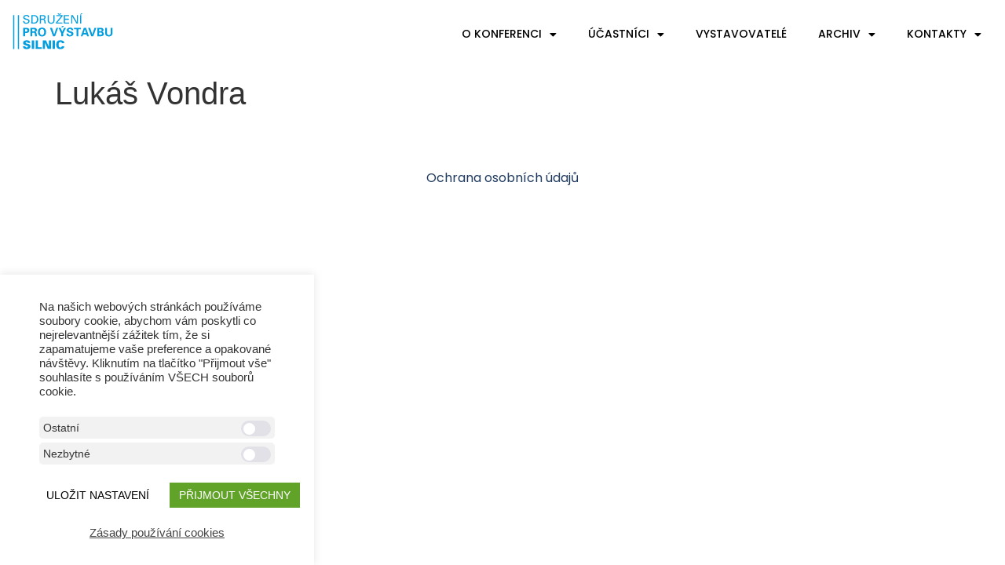

--- FILE ---
content_type: text/html; charset=UTF-8
request_url: https://pvpv.sdruzeni-silnice.cz/participants/lukas-vondra/
body_size: 22458
content:
<!doctype html>
<html lang="en-US">
<head>
	<meta charset="UTF-8">
	<meta name="viewport" content="width=device-width, initial-scale=1">
	<link rel="profile" href="https://gmpg.org/xfn/11">
	<title>Lukáš Vondra &#8211; pvpv.sdruzeni-silnice.cz</title>
<meta name='robots' content='max-image-preview:large' />
	<style>img:is([sizes="auto" i], [sizes^="auto," i]) { contain-intrinsic-size: 3000px 1500px }</style>
	<link rel="alternate" type="application/rss+xml" title="pvpv.sdruzeni-silnice.cz &raquo; Feed" href="https://pvpv.sdruzeni-silnice.cz/feed/" />
<link rel='stylesheet' id='dce-animations-css' href='https://pvpv.sdruzeni-silnice.cz/wp-content/plugins/dynamic-content-for-elementor/assets/css/animations.css?ver=2.10.4' media='all' />
<link rel='stylesheet' id='wp-block-library-css' href='https://pvpv.sdruzeni-silnice.cz/wp-includes/css/dist/block-library/style.min.css?ver=6.7.1' media='all' />
<style id='classic-theme-styles-inline-css'>
/*! This file is auto-generated */
.wp-block-button__link{color:#fff;background-color:#32373c;border-radius:9999px;box-shadow:none;text-decoration:none;padding:calc(.667em + 2px) calc(1.333em + 2px);font-size:1.125em}.wp-block-file__button{background:#32373c;color:#fff;text-decoration:none}
</style>
<style id='global-styles-inline-css'>
:root{--wp--preset--aspect-ratio--square: 1;--wp--preset--aspect-ratio--4-3: 4/3;--wp--preset--aspect-ratio--3-4: 3/4;--wp--preset--aspect-ratio--3-2: 3/2;--wp--preset--aspect-ratio--2-3: 2/3;--wp--preset--aspect-ratio--16-9: 16/9;--wp--preset--aspect-ratio--9-16: 9/16;--wp--preset--color--black: #000000;--wp--preset--color--cyan-bluish-gray: #abb8c3;--wp--preset--color--white: #ffffff;--wp--preset--color--pale-pink: #f78da7;--wp--preset--color--vivid-red: #cf2e2e;--wp--preset--color--luminous-vivid-orange: #ff6900;--wp--preset--color--luminous-vivid-amber: #fcb900;--wp--preset--color--light-green-cyan: #7bdcb5;--wp--preset--color--vivid-green-cyan: #00d084;--wp--preset--color--pale-cyan-blue: #8ed1fc;--wp--preset--color--vivid-cyan-blue: #0693e3;--wp--preset--color--vivid-purple: #9b51e0;--wp--preset--gradient--vivid-cyan-blue-to-vivid-purple: linear-gradient(135deg,rgba(6,147,227,1) 0%,rgb(155,81,224) 100%);--wp--preset--gradient--light-green-cyan-to-vivid-green-cyan: linear-gradient(135deg,rgb(122,220,180) 0%,rgb(0,208,130) 100%);--wp--preset--gradient--luminous-vivid-amber-to-luminous-vivid-orange: linear-gradient(135deg,rgba(252,185,0,1) 0%,rgba(255,105,0,1) 100%);--wp--preset--gradient--luminous-vivid-orange-to-vivid-red: linear-gradient(135deg,rgba(255,105,0,1) 0%,rgb(207,46,46) 100%);--wp--preset--gradient--very-light-gray-to-cyan-bluish-gray: linear-gradient(135deg,rgb(238,238,238) 0%,rgb(169,184,195) 100%);--wp--preset--gradient--cool-to-warm-spectrum: linear-gradient(135deg,rgb(74,234,220) 0%,rgb(151,120,209) 20%,rgb(207,42,186) 40%,rgb(238,44,130) 60%,rgb(251,105,98) 80%,rgb(254,248,76) 100%);--wp--preset--gradient--blush-light-purple: linear-gradient(135deg,rgb(255,206,236) 0%,rgb(152,150,240) 100%);--wp--preset--gradient--blush-bordeaux: linear-gradient(135deg,rgb(254,205,165) 0%,rgb(254,45,45) 50%,rgb(107,0,62) 100%);--wp--preset--gradient--luminous-dusk: linear-gradient(135deg,rgb(255,203,112) 0%,rgb(199,81,192) 50%,rgb(65,88,208) 100%);--wp--preset--gradient--pale-ocean: linear-gradient(135deg,rgb(255,245,203) 0%,rgb(182,227,212) 50%,rgb(51,167,181) 100%);--wp--preset--gradient--electric-grass: linear-gradient(135deg,rgb(202,248,128) 0%,rgb(113,206,126) 100%);--wp--preset--gradient--midnight: linear-gradient(135deg,rgb(2,3,129) 0%,rgb(40,116,252) 100%);--wp--preset--font-size--small: 13px;--wp--preset--font-size--medium: 20px;--wp--preset--font-size--large: 36px;--wp--preset--font-size--x-large: 42px;--wp--preset--spacing--20: 0.44rem;--wp--preset--spacing--30: 0.67rem;--wp--preset--spacing--40: 1rem;--wp--preset--spacing--50: 1.5rem;--wp--preset--spacing--60: 2.25rem;--wp--preset--spacing--70: 3.38rem;--wp--preset--spacing--80: 5.06rem;--wp--preset--shadow--natural: 6px 6px 9px rgba(0, 0, 0, 0.2);--wp--preset--shadow--deep: 12px 12px 50px rgba(0, 0, 0, 0.4);--wp--preset--shadow--sharp: 6px 6px 0px rgba(0, 0, 0, 0.2);--wp--preset--shadow--outlined: 6px 6px 0px -3px rgba(255, 255, 255, 1), 6px 6px rgba(0, 0, 0, 1);--wp--preset--shadow--crisp: 6px 6px 0px rgba(0, 0, 0, 1);}:where(.is-layout-flex){gap: 0.5em;}:where(.is-layout-grid){gap: 0.5em;}body .is-layout-flex{display: flex;}.is-layout-flex{flex-wrap: wrap;align-items: center;}.is-layout-flex > :is(*, div){margin: 0;}body .is-layout-grid{display: grid;}.is-layout-grid > :is(*, div){margin: 0;}:where(.wp-block-columns.is-layout-flex){gap: 2em;}:where(.wp-block-columns.is-layout-grid){gap: 2em;}:where(.wp-block-post-template.is-layout-flex){gap: 1.25em;}:where(.wp-block-post-template.is-layout-grid){gap: 1.25em;}.has-black-color{color: var(--wp--preset--color--black) !important;}.has-cyan-bluish-gray-color{color: var(--wp--preset--color--cyan-bluish-gray) !important;}.has-white-color{color: var(--wp--preset--color--white) !important;}.has-pale-pink-color{color: var(--wp--preset--color--pale-pink) !important;}.has-vivid-red-color{color: var(--wp--preset--color--vivid-red) !important;}.has-luminous-vivid-orange-color{color: var(--wp--preset--color--luminous-vivid-orange) !important;}.has-luminous-vivid-amber-color{color: var(--wp--preset--color--luminous-vivid-amber) !important;}.has-light-green-cyan-color{color: var(--wp--preset--color--light-green-cyan) !important;}.has-vivid-green-cyan-color{color: var(--wp--preset--color--vivid-green-cyan) !important;}.has-pale-cyan-blue-color{color: var(--wp--preset--color--pale-cyan-blue) !important;}.has-vivid-cyan-blue-color{color: var(--wp--preset--color--vivid-cyan-blue) !important;}.has-vivid-purple-color{color: var(--wp--preset--color--vivid-purple) !important;}.has-black-background-color{background-color: var(--wp--preset--color--black) !important;}.has-cyan-bluish-gray-background-color{background-color: var(--wp--preset--color--cyan-bluish-gray) !important;}.has-white-background-color{background-color: var(--wp--preset--color--white) !important;}.has-pale-pink-background-color{background-color: var(--wp--preset--color--pale-pink) !important;}.has-vivid-red-background-color{background-color: var(--wp--preset--color--vivid-red) !important;}.has-luminous-vivid-orange-background-color{background-color: var(--wp--preset--color--luminous-vivid-orange) !important;}.has-luminous-vivid-amber-background-color{background-color: var(--wp--preset--color--luminous-vivid-amber) !important;}.has-light-green-cyan-background-color{background-color: var(--wp--preset--color--light-green-cyan) !important;}.has-vivid-green-cyan-background-color{background-color: var(--wp--preset--color--vivid-green-cyan) !important;}.has-pale-cyan-blue-background-color{background-color: var(--wp--preset--color--pale-cyan-blue) !important;}.has-vivid-cyan-blue-background-color{background-color: var(--wp--preset--color--vivid-cyan-blue) !important;}.has-vivid-purple-background-color{background-color: var(--wp--preset--color--vivid-purple) !important;}.has-black-border-color{border-color: var(--wp--preset--color--black) !important;}.has-cyan-bluish-gray-border-color{border-color: var(--wp--preset--color--cyan-bluish-gray) !important;}.has-white-border-color{border-color: var(--wp--preset--color--white) !important;}.has-pale-pink-border-color{border-color: var(--wp--preset--color--pale-pink) !important;}.has-vivid-red-border-color{border-color: var(--wp--preset--color--vivid-red) !important;}.has-luminous-vivid-orange-border-color{border-color: var(--wp--preset--color--luminous-vivid-orange) !important;}.has-luminous-vivid-amber-border-color{border-color: var(--wp--preset--color--luminous-vivid-amber) !important;}.has-light-green-cyan-border-color{border-color: var(--wp--preset--color--light-green-cyan) !important;}.has-vivid-green-cyan-border-color{border-color: var(--wp--preset--color--vivid-green-cyan) !important;}.has-pale-cyan-blue-border-color{border-color: var(--wp--preset--color--pale-cyan-blue) !important;}.has-vivid-cyan-blue-border-color{border-color: var(--wp--preset--color--vivid-cyan-blue) !important;}.has-vivid-purple-border-color{border-color: var(--wp--preset--color--vivid-purple) !important;}.has-vivid-cyan-blue-to-vivid-purple-gradient-background{background: var(--wp--preset--gradient--vivid-cyan-blue-to-vivid-purple) !important;}.has-light-green-cyan-to-vivid-green-cyan-gradient-background{background: var(--wp--preset--gradient--light-green-cyan-to-vivid-green-cyan) !important;}.has-luminous-vivid-amber-to-luminous-vivid-orange-gradient-background{background: var(--wp--preset--gradient--luminous-vivid-amber-to-luminous-vivid-orange) !important;}.has-luminous-vivid-orange-to-vivid-red-gradient-background{background: var(--wp--preset--gradient--luminous-vivid-orange-to-vivid-red) !important;}.has-very-light-gray-to-cyan-bluish-gray-gradient-background{background: var(--wp--preset--gradient--very-light-gray-to-cyan-bluish-gray) !important;}.has-cool-to-warm-spectrum-gradient-background{background: var(--wp--preset--gradient--cool-to-warm-spectrum) !important;}.has-blush-light-purple-gradient-background{background: var(--wp--preset--gradient--blush-light-purple) !important;}.has-blush-bordeaux-gradient-background{background: var(--wp--preset--gradient--blush-bordeaux) !important;}.has-luminous-dusk-gradient-background{background: var(--wp--preset--gradient--luminous-dusk) !important;}.has-pale-ocean-gradient-background{background: var(--wp--preset--gradient--pale-ocean) !important;}.has-electric-grass-gradient-background{background: var(--wp--preset--gradient--electric-grass) !important;}.has-midnight-gradient-background{background: var(--wp--preset--gradient--midnight) !important;}.has-small-font-size{font-size: var(--wp--preset--font-size--small) !important;}.has-medium-font-size{font-size: var(--wp--preset--font-size--medium) !important;}.has-large-font-size{font-size: var(--wp--preset--font-size--large) !important;}.has-x-large-font-size{font-size: var(--wp--preset--font-size--x-large) !important;}
:where(.wp-block-post-template.is-layout-flex){gap: 1.25em;}:where(.wp-block-post-template.is-layout-grid){gap: 1.25em;}
:where(.wp-block-columns.is-layout-flex){gap: 2em;}:where(.wp-block-columns.is-layout-grid){gap: 2em;}
:root :where(.wp-block-pullquote){font-size: 1.5em;line-height: 1.6;}
</style>
<link rel='stylesheet' id='cookie-law-info-css' href='https://pvpv.sdruzeni-silnice.cz/wp-content/plugins/cookie-law-info/legacy/public/css/cookie-law-info-public.css?ver=3.2.8' media='all' />
<link rel='stylesheet' id='cookie-law-info-gdpr-css' href='https://pvpv.sdruzeni-silnice.cz/wp-content/plugins/cookie-law-info/legacy/public/css/cookie-law-info-gdpr.css?ver=3.2.8' media='all' />
<link rel='stylesheet' id='hello-elementor-css' href='https://pvpv.sdruzeni-silnice.cz/wp-content/themes/hello-elementor/style.min.css?ver=3.1.1' media='all' />
<link rel='stylesheet' id='hello-elementor-theme-style-css' href='https://pvpv.sdruzeni-silnice.cz/wp-content/themes/hello-elementor/theme.min.css?ver=3.1.1' media='all' />
<link rel='stylesheet' id='hello-elementor-header-footer-css' href='https://pvpv.sdruzeni-silnice.cz/wp-content/themes/hello-elementor/header-footer.min.css?ver=3.1.1' media='all' />
<link rel='stylesheet' id='elementor-frontend-css' href='https://pvpv.sdruzeni-silnice.cz/wp-content/uploads/elementor/css/custom-frontend.min.css?ver=1735642814' media='all' />
<link rel='stylesheet' id='widget-nav-menu-css' href='https://pvpv.sdruzeni-silnice.cz/wp-content/uploads/elementor/css/custom-pro-widget-nav-menu.min.css?ver=1735642817' media='all' />
<link rel='stylesheet' id='widget-heading-css' href='https://pvpv.sdruzeni-silnice.cz/wp-content/plugins/elementor/assets/css/widget-heading.min.css?ver=3.25.11' media='all' />
<link rel='stylesheet' id='elementor-icons-css' href='https://pvpv.sdruzeni-silnice.cz/wp-content/plugins/elementor/assets/lib/eicons/css/elementor-icons.min.css?ver=5.34.0' media='all' />
<link rel='stylesheet' id='swiper-css' href='https://pvpv.sdruzeni-silnice.cz/wp-content/plugins/elementor/assets/lib/swiper/v8/css/swiper.min.css?ver=8.4.5' media='all' />
<link rel='stylesheet' id='e-swiper-css' href='https://pvpv.sdruzeni-silnice.cz/wp-content/plugins/elementor/assets/css/conditionals/e-swiper.min.css?ver=3.25.11' media='all' />
<link rel='stylesheet' id='elementor-post-4-css' href='https://pvpv.sdruzeni-silnice.cz/wp-content/uploads/elementor/css/post-4.css?ver=1735642814' media='all' />
<link rel='stylesheet' id='dashicons-css' href='https://pvpv.sdruzeni-silnice.cz/wp-includes/css/dashicons.min.css?ver=6.7.1' media='all' />
<link rel='stylesheet' id='e-popup-style-css' href='https://pvpv.sdruzeni-silnice.cz/wp-content/plugins/elementor-pro/assets/css/conditionals/popup.min.css?ver=3.25.5' media='all' />
<link rel='stylesheet' id='elementor-post-28-css' href='https://pvpv.sdruzeni-silnice.cz/wp-content/uploads/elementor/css/post-28.css?ver=1735642817' media='all' />
<link rel='stylesheet' id='elementor-post-569-css' href='https://pvpv.sdruzeni-silnice.cz/wp-content/uploads/elementor/css/post-569.css?ver=1735642817' media='all' />
<link rel='stylesheet' id='google-fonts-1-css' href='https://fonts.googleapis.com/css?family=Poppins%3A100%2C100italic%2C200%2C200italic%2C300%2C300italic%2C400%2C400italic%2C500%2C500italic%2C600%2C600italic%2C700%2C700italic%2C800%2C800italic%2C900%2C900italic&#038;display=auto&#038;ver=6.7.1' media='all' />
<link rel='stylesheet' id='elementor-icons-shared-0-css' href='https://pvpv.sdruzeni-silnice.cz/wp-content/plugins/elementor/assets/lib/font-awesome/css/fontawesome.min.css?ver=5.15.3' media='all' />
<link rel='stylesheet' id='elementor-icons-fa-solid-css' href='https://pvpv.sdruzeni-silnice.cz/wp-content/plugins/elementor/assets/lib/font-awesome/css/solid.min.css?ver=5.15.3' media='all' />
<link rel="preconnect" href="https://fonts.gstatic.com/" crossorigin><script src="https://pvpv.sdruzeni-silnice.cz/wp-includes/js/jquery/jquery.min.js?ver=3.7.1" id="jquery-core-js"></script>
<script id="cookie-law-info-js-extra">
var Cli_Data = {"nn_cookie_ids":["cookielawinfo-checkbox-nezbytne","cookielawinfo-checkbox-analyticke","cookielawinfo-checkbox-ostatni","cookielawinfo-checkbox-reklamni","elementor","CookieLawInfoConsent","cookielawinfo-checkbox-necessary","cookielawinfo-checkbox-others"],"cookielist":[],"non_necessary_cookies":{"nezbytne":["elementor","CookieLawInfoConsent"]},"ccpaEnabled":"","ccpaRegionBased":"","ccpaBarEnabled":"","strictlyEnabled":["necessary","obligatoire"],"ccpaType":"gdpr","js_blocking":"1","custom_integration":"","triggerDomRefresh":"","secure_cookies":""};
var cli_cookiebar_settings = {"animate_speed_hide":"500","animate_speed_show":"500","background":"#FFF","border":"#b1a6a6c2","border_on":"","button_1_button_colour":"#61a229","button_1_button_hover":"#4e8221","button_1_link_colour":"#fff","button_1_as_button":"1","button_1_new_win":"","button_2_button_colour":"#333","button_2_button_hover":"#292929","button_2_link_colour":"#444","button_2_as_button":"","button_2_hidebar":"1","button_3_button_colour":"#dedfe0","button_3_button_hover":"#b2b2b3","button_3_link_colour":"#333333","button_3_as_button":"1","button_3_new_win":"","button_4_button_colour":"#dedfe0","button_4_button_hover":"#b2b2b3","button_4_link_colour":"#333333","button_4_as_button":"1","button_7_button_colour":"#61a229","button_7_button_hover":"#4e8221","button_7_link_colour":"#fff","button_7_as_button":"1","button_7_new_win":"","font_family":"inherit","header_fix":"","notify_animate_hide":"1","notify_animate_show":"1","notify_div_id":"#cookie-law-info-bar","notify_position_horizontal":"right","notify_position_vertical":"bottom","scroll_close":"","scroll_close_reload":"","accept_close_reload":"","reject_close_reload":"","showagain_tab":"","showagain_background":"#fff","showagain_border":"#000","showagain_div_id":"#cookie-law-info-again","showagain_x_position":"100px","text":"#333333","show_once_yn":"","show_once":"10000","logging_on":"","as_popup":"","popup_overlay":"1","bar_heading_text":"","cookie_bar_as":"banner","popup_showagain_position":"bottom-right","widget_position":"left"};
var log_object = {"ajax_url":"https:\/\/pvpv.sdruzeni-silnice.cz\/wp-admin\/admin-ajax.php"};
</script>
<script src="https://pvpv.sdruzeni-silnice.cz/wp-content/plugins/cookie-law-info/legacy/public/js/cookie-law-info-public.js?ver=3.2.8" id="cookie-law-info-js"></script>
<link rel="https://api.w.org/" href="https://pvpv.sdruzeni-silnice.cz/wp-json/" /><link rel="alternate" title="JSON" type="application/json" href="https://pvpv.sdruzeni-silnice.cz/wp-json/wp/v2/participants/4589" /><link rel="EditURI" type="application/rsd+xml" title="RSD" href="https://pvpv.sdruzeni-silnice.cz/xmlrpc.php?rsd" />
<meta name="generator" content="WordPress 6.7.1" />
<link rel="canonical" href="https://pvpv.sdruzeni-silnice.cz/participants/lukas-vondra/" />
<link rel='shortlink' href='https://pvpv.sdruzeni-silnice.cz/?p=4589' />
<link rel="alternate" title="oEmbed (JSON)" type="application/json+oembed" href="https://pvpv.sdruzeni-silnice.cz/wp-json/oembed/1.0/embed?url=https%3A%2F%2Fpvpv.sdruzeni-silnice.cz%2Fparticipants%2Flukas-vondra%2F" />
<link rel="alternate" title="oEmbed (XML)" type="text/xml+oembed" href="https://pvpv.sdruzeni-silnice.cz/wp-json/oembed/1.0/embed?url=https%3A%2F%2Fpvpv.sdruzeni-silnice.cz%2Fparticipants%2Flukas-vondra%2F&#038;format=xml" />
		<script>
			jQuery(document).ready(function(){
				jQuery(".cli-tab-section-container").clone().appendTo('#wpd-cookie-controls');
				jQuery("#wt-cli-privacy-save-btn").clone().prependTo('#cookie-law-info-bar .cli-bar-btn_container');
				jQuery("#wt-cli-privacy-save-btn").text("ULOŽIT NASTAVENÍ");
			    jQuery("#cookie-law-info-again > span").text("NASTAVENÍ COOKIES");
			});
		</script>
		<style>
			#cookie-law-info-bar .cli-tab-section {
				pointer-events:none !important;
				width:300px !important;
			}
			.cli-switch {
				pointer-events:all
			}
			.cli-switch .cli-slider:after  {
				display:none !important
			}
			#cookie-law-info-bar {
				width: 400px !important;
			}
			#cookie-law-info-bar .cli-bar-container {
				display:flex;
				flex-direction:column
			}
			.cli-tab-header {
				padding: 5px !important
			}
			#cookie-law-info-bar .cli-tab-header a:before {
				display: none !important
			}
			.cli-bar-message {
				width:300px !important
			}
			#wt-cli-accept-all-btn {
				text-transform:uppercase;
				font-size: 14px !important;
			}
			.cli-switch input:checked + .cli-slider {
				background-color:#001B56;
			}
			#cookie-law-info-bar a {
				color:#000000
			}
		</style>
<meta name="generator" content="Elementor 3.25.11; features: additional_custom_breakpoints, e_optimized_control_loading; settings: css_print_method-external, google_font-enabled, font_display-auto">
			<style>
				.e-con.e-parent:nth-of-type(n+4):not(.e-lazyloaded):not(.e-no-lazyload),
				.e-con.e-parent:nth-of-type(n+4):not(.e-lazyloaded):not(.e-no-lazyload) * {
					background-image: none !important;
				}
				@media screen and (max-height: 1024px) {
					.e-con.e-parent:nth-of-type(n+3):not(.e-lazyloaded):not(.e-no-lazyload),
					.e-con.e-parent:nth-of-type(n+3):not(.e-lazyloaded):not(.e-no-lazyload) * {
						background-image: none !important;
					}
				}
				@media screen and (max-height: 640px) {
					.e-con.e-parent:nth-of-type(n+2):not(.e-lazyloaded):not(.e-no-lazyload),
					.e-con.e-parent:nth-of-type(n+2):not(.e-lazyloaded):not(.e-no-lazyload) * {
						background-image: none !important;
					}
				}
			</style>
			<link rel="icon" href="https://pvpv.sdruzeni-silnice.cz/wp-content/uploads/2022/03/cropped-SVSfavicon-32x32.jpg" sizes="32x32" />
<link rel="icon" href="https://pvpv.sdruzeni-silnice.cz/wp-content/uploads/2022/03/cropped-SVSfavicon-192x192.jpg" sizes="192x192" />
<link rel="apple-touch-icon" href="https://pvpv.sdruzeni-silnice.cz/wp-content/uploads/2022/03/cropped-SVSfavicon-180x180.jpg" />
<meta name="msapplication-TileImage" content="https://pvpv.sdruzeni-silnice.cz/wp-content/uploads/2022/03/cropped-SVSfavicon-270x270.jpg" />
		<style id="wp-custom-css">
			

#year_gallery > div img
{
	width: 200px !important;
	height: 200px !important;
	object-fit: cover;
}


#btn_register
{
	height: 30px !important;	
	width: 126px;
}

.elementor-sub-item
{
	padding-left:0px !important;
	color: #c6d300;
	font-size: 14px;
}


.elementor-sub-item:hover
{
	color: #c6d300;
}

body
{
	overflow-x: hidden;
}


.keep-icon-box-left .elementor-icon-box-wrapper
 {
  display: flex;
  flex-direction: row;
}
.keep-icon-box-left .elementor-icon-box-wrapper .elementor-icon-box-icon
{
	margin-right: 10px !important;;
}

#show_participants_btn, #show_gallery_btn
{
    cursor: pointer; 
}

.participants_hide
{
display: none;
}

.elementor-field-group-field_tema > label,
.elementor-field-group-field_present > label
{
	margin-bottom: 10px;
}

@media (max-width: 1024px)
{
.elementor-300 .elementor-element.elementor-element-6cfbe28c img
	{
			width: 400px !important;
			height:400px !important;
	}
}


.elementor-nav-menu--dropdown.elementor-nav-menu__container
{
			position:absolute;
			width:200px;
			top: 50px;
			right:0px;
}

.elementor-nav-menu--dropdown.elementor-nav-menu__container .elementor-sub-item
{
	font-size: 15px;
	margin-left: 5px;
}

@media (max-width: 747px) {
	.mobil-hidden {
		display: none;
	}
}





		</style>
		</head>
<body class="participants-template-default single single-participants postid-4589 elementor-default elementor-kit-4">


<a class="skip-link screen-reader-text" href="#content">Skip to content</a>

		<div data-elementor-type="header" data-elementor-id="28" class="elementor elementor-28 elementor-location-header" data-elementor-post-type="elementor_library">
					<section class="elementor-section elementor-top-section elementor-element elementor-element-514a4a2 elementor-section-boxed elementor-section-height-default elementor-section-height-default" data-id="514a4a2" data-element_type="section">
						<div class="elementor-container elementor-column-gap-default">
					<div class="elementor-column elementor-col-50 elementor-top-column elementor-element elementor-element-4ba9666" data-id="4ba9666" data-element_type="column">
			<div class="elementor-widget-wrap elementor-element-populated">
						<div class="elementor-element elementor-element-153e67f elementor-view-default elementor-widget elementor-widget-icon" data-id="153e67f" data-element_type="widget" data-widget_type="icon.default">
				<div class="elementor-widget-container">
					<div class="elementor-icon-wrapper">
			<a class="elementor-icon" href="https://pvpv.sdruzeni-silnice.cz">
			<svg xmlns="http://www.w3.org/2000/svg" xmlns:xlink="http://www.w3.org/1999/xlink" id="Vrstva_1" x="0px" y="0px" width="2660px" height="1080px" viewBox="0 0 2660 1080" xml:space="preserve"><path fill-rule="evenodd" clip-rule="evenodd" fill="#039EDF" d="M430.558,968.479c-6.703-3.629-14.412-3.74-21.487-6.199 c-25.945-9.021-41.334-29.271-42.662-56.184c-0.257-5.25,0.446-7.758,6.694-7.547c14.44,0.482,28.908,0.271,43.364,0.086 c4.329-0.057,6.555,0.422,7.205,5.789c1.548,12.824,9.92,19.99,22.116,22.992c11.037,2.719,21.707,1.797,31.527-4.186 c12.664-7.709,12.815-22.955,0.418-31.135c-7.325-4.83-15.756-6.813-24.115-8.83c-15.747-3.809-31.563-7.313-46.722-13.215 c-23.893-9.301-36.674-25.877-37.216-48.51c-0.641-26.832,11.416-46.654,35.073-56.896c22.764-9.846,46.715-10.688,70.924-8.279 c16.348,1.629,31.909,5.939,45.133,16.256c13.865,10.824,19.079,25.637,19.156,42.764c0.016,3.678-1.354,4.893-4.88,4.873 c-15.979-0.092-31.958-0.117-47.935,0.02c-3.762,0.031-4.418-1.82-4.944-5.029c-1.679-10.186-8.177-16.607-18.262-18.73 c-12.149-2.559-23.499-1.543-31.59,9.084c-5.802,7.617-3.174,16.881,5.78,22.713c7.766,5.059,16.688,7.141,25.522,9.412 c14.697,3.771,29.704,6.285,44.002,11.674c22.605,8.52,36.729,23.492,38.755,48.461c2.195,27.09-9.152,46.287-32.946,58.906 c-11.769,6.242-24.729,8.168-37.256,11.711C460.996,968.479,445.778,968.479,430.558,968.479z"></path><path fill-rule="evenodd" clip-rule="evenodd" fill="#039EDF" d="M129.239,145.172c7.858,0,15.729,0.176,23.58-0.081 c3.985-0.13,5.651,1.195,5.131,5.192c-0.164,1.248-0.024,2.532-0.024,3.802c-0.004,267.79,0.003,535.583-0.019,803.375 c-0.004,11.018,1.365,9.654-9.667,9.723c-6.331,0.043-12.666-0.143-19.001-0.223C129.239,693.031,129.239,419.101,129.239,145.172z"></path><path fill-rule="evenodd" clip-rule="evenodd" fill="#039EDF" d="M1247.782,968.479c-4.13-2.719-9.084-2.359-13.61-3.635 c-32.931-9.264-52.449-31.477-60.412-63.949c-6.676-27.24-6.676-54.789,1.077-81.893c9.48-33.143,31.185-53.855,65.168-60.674 c29.724-5.963,59.05-4.012,87.194,7.742c22.564,9.412,36.269,26.008,38.56,51.074c0.458,5.053-0.428,7.281-6.248,7.145 c-15.958-0.383-31.94-0.148-47.91-0.123c-3.071,0.006-5.418,0.285-6.391-4.162c-3.863-17.629-17.295-22.91-33.253-24.576 c-14-1.469-25.977,4.65-32.937,17.164c-5.518,9.928-7.759,20.838-8.787,31.979c-1.733,18.75-1.994,37.488,3.642,55.742 c7.913,25.617,28.974,35.291,53.86,24.949c9.326-3.877,15.586-10.582,17.202-20.596c0.78-4.83,2.57-6.143,7.252-6.063 c15.716,0.266,31.444,0.34,47.154-0.031c5.666-0.129,6.923,1.957,6.471,7.078c-1.79,20.045-11.041,35.488-27.958,46.324 c-13.265,8.496-28.045,12.621-43.434,15.012c-1.882,0.297-4.148-0.621-5.554,1.492 C1275.171,968.479,1261.474,968.479,1247.782,968.479z"></path><path fill-rule="evenodd" clip-rule="evenodd" fill="#039EDF" d="M2532.199,600.195c-0.452,0.57-1.183,1.078-1.313,1.715 c-7.097,34.324-34.658,54.549-70.636,58.959c-18.559,2.271-36.906,1.027-54.69-5.295c-30.269-10.77-49.328-35.539-49.867-67.607 c-0.73-43.34-0.18-86.705-0.365-130.052c-0.024-4.482,1.511-5.523,5.672-5.424c10.646,0.254,21.309,0.371,31.94-0.037 c5.351-0.211,6.787,1.418,6.756,6.756c-0.235,35.488-0.148,70.982-0.105,106.476c0.013,11.914,0.148,23.822,3.189,35.477 c4.428,16.941,16.106,26.727,33.55,28.02c34.851,2.582,50.976-11.281,51.699-46.355c0.849-40.801,0.65-81.621,0.521-122.428 c-0.024-6.285,1.468-8.279,7.907-7.981c11.89,0.551,23.822,0.161,35.742,0.161C2532.199,501.787,2532.199,550.992,2532.199,600.195z "></path><path fill-rule="evenodd" clip-rule="evenodd" fill="#049FE0" d="M1296.479,102.563c-8.397,9.443-16.881,18.809-25.129,28.373 c-2.347,2.715-4.768,3.994-8.428,3.913c-11.382-0.244-23.717,2.576-33.878-0.966c-10.211-3.558-15.729-15.71-23.494-23.915 c-2.247-2.381-4.322-4.932-6.471-7.405c8.626,0,17.246,0,25.871,0c5.89,6.95,13.915,11.304,20.794,17.06 c1.375,1.146,2.632,1.148,4.007-0.021c6.843-5.812,14.824-10.227,20.855-17.038C1279.228,102.563,1287.854,102.563,1296.479,102.563 z"></path><path fill-rule="evenodd" clip-rule="evenodd" fill="#049FE0" d="M1806.286,102.563c-10.1,11.285-21.462,21.326-33.296,30.59 c-5.685,4.452-13.976,1.093-22.038,1.569c6.502-12.121,16.632-20.509,21.853-32.159 C1783.97,102.563,1795.128,102.563,1806.286,102.563z"></path><path fill-rule="evenodd" clip-rule="evenodd" fill="#039EDF" d="M896.245,811.484c0,48.424-0.174,96.848,0.186,145.266 c0.056,6.99-2,8.465-8.483,8.197c-12.403-0.514-24.844-0.277-37.271-0.08c-4.198,0.063-6.322-0.494-6.304-5.652 c0.18-64.674,0.154-129.346,0.03-194.012c-0.006-4.299,1.251-5.586,5.549-5.549c23.078,0.186,46.157,0.271,69.236-0.063 c4.973-0.074,6.372,2.402,8.031,6.105c19.958,44.572,40.039,89.102,60.09,133.631c1.523,3.387,3.121,6.736,6.075,9.883 c0-2.602,0-5.213,0-7.814c0-44.635,0.136-89.275-0.155-133.908c-0.043-6.385,1.647-8.162,7.964-7.902 c12.409,0.514,24.855,0.408,37.277,0.031c5.158-0.154,6.366,1.615,6.359,6.477c-0.13,63.904-0.167,127.822,0.044,191.727 c0.024,5.934-1.957,7.164-7.431,7.098c-21.81-0.285-43.625-0.273-65.435,0c-4.88,0.055-7.065-1.76-8.948-6.045 c-20.67-47.029-41.531-93.975-62.356-140.938c-0.99-2.254-2.099-4.451-3.151-6.682C897.111,811.336,896.679,811.41,896.245,811.484z "></path><path fill-rule="evenodd" clip-rule="evenodd" fill="#039EDF" d="M241.603,556.07c0-134.169,0.064-268.345-0.177-402.514 c-0.013-7.167,2.065-9.267,8.806-8.465c6.471,0.768,14.96-2.696,19.02,1.381c4.059,4.074,1.235,12.527,1.235,19.042 c0.062,264.027,0.059,528.062,0.034,792.089c0,10.855,1.359,9.549-9.812,9.568c-6.041,0.012-14.008,1.932-17.621-1.127 c-4.291-3.629-1.408-11.891-1.414-18.113C241.58,817.311,241.603,686.689,241.603,556.07z"></path><path fill-rule="evenodd" clip-rule="evenodd" fill="#039EDF" d="M2279.888,550.793c21.92,6.02,37.438,17.469,42.708,39.805 c5.214,22.125-2.297,40.789-21.698,52.945c-14.973,9.387-31.617,13.795-49.067,14.123c-27.122,0.496-54.264-0.018-81.392,0.262 c-5.48,0.061-6.651-1.697-6.639-6.869c0.167-64.152,0.148-128.311,0.031-192.462c-0.007-4.335,0.65-6.192,5.685-6.149 c28.646,0.261,57.297-0.104,85.943,0.229c12.83,0.148,25.011,3.703,36.076,10.428c17.054,10.354,24.292,25.833,23.265,45.453 c-0.923,17.715-10.731,29.5-25.6,37.771C2286.568,547.791,2283.77,548.941,2279.888,550.793z M2208.057,596.09 c0,7.344,0.019,14.689-0.007,22.033c-0.012,2.6-0.31,5.07,3.679,4.928c14.663-0.52,29.432,1.332,43.984-0.928 c16.372-2.551,21.883-10.787,21.004-29.346c-0.675-14.311-8.496-22.205-23.896-22.986c-13.134-0.668-26.317-0.322-39.47-0.748 c-4.545-0.148-5.505,1.732-5.362,5.777C2208.236,581.904,2208.057,589,2208.057,596.09z M2208.057,510.945 c0,6.336-0.037,12.658,0.024,18.986c0.019,2.131-0.73,4.898,2.966,4.799c13.4-0.365,26.894,1.344,40.176-0.898 c14.02-2.365,20.15-10.936,19.308-25.295c-0.712-12.23-8.328-20.131-21.599-20.961c-12.112-0.768-24.286-0.348-36.423-0.682 c-3.926-0.098-4.582,1.766-4.496,5.072C2208.174,498.289,2208.057,504.617,2208.057,510.945z"></path><path fill-rule="evenodd" clip-rule="evenodd" fill="#039EDF" d="M661.271,556.182c29.717,3.336,33.029,24.063,35.563,45.557 c1.421,12.049,3.247,24.074,5.263,36.045c1.124,6.682,3.446,13.084,7.499,20.002c-16.075,0-30.915-0.045-45.755,0.023 c-4.904,0.02-4.031-4.105-4.394-6.57c-2.396-16.273-4.405-32.602-6.585-48.906c-0.505-3.758-0.907-7.566-1.833-11.227 c-3.004-11.865-8.248-15.852-20.49-15.889c-11.914-0.031-23.835,0.234-35.736-0.119c-5.127-0.148-6.344,1.686-6.301,6.51 c0.214,23.059-0.105,46.125,0.238,69.186c0.084,5.803-1.622,7.389-7.264,7.127c-9.864-0.451-19.784-0.508-29.643,0.02 c-6.121,0.322-7.542-1.729-7.518-7.617c0.224-51.959,0.131-103.92,0.131-155.873c0-11.914,0.136-23.828-0.075-35.736 c-0.077-4.21,0.471-6.31,5.617-6.26c29.397,0.26,58.802-0.1,88.197,0.254c12.713,0.154,25.152,2.638,36.807,8.13 c19.68,9.289,28.237,25.315,27.689,46.504c-0.536,20.721-10.506,35.457-29.324,44.139 C670.39,552.85,667.256,553.871,661.271,556.182z M588.602,513.521c0,7.592,0.003,15.178-0.004,22.764 c-0.003,2.334-0.188,4.688,3.307,4.551c14.373-0.563,28.875,1.58,43.111-1.518c13.988-3.039,21.352-13.578,20.512-28.479 c-0.773-13.721-9.245-22.396-24.048-23.283c-12.604-0.754-25.276-0.314-37.909-0.674c-4.18-0.117-5.146,1.635-5.034,5.387 C588.75,499.354,588.598,506.438,588.602,513.521z"></path><path fill-rule="evenodd" clip-rule="evenodd" fill="#039EDF" d="M925.175,553.5c0.224,19.32-2.365,36.498-9.021,52.92 c-10.446,25.777-28.819,43.172-55.663,50.844c-22.392,6.396-45.056,6.484-67.465,0.037c-30.863-8.879-50.016-29.902-59.041-60.064 c-8.319-27.805-8.288-56.059-0.195-83.926c11.63-40.039,43.78-63.91,86.364-65.068c20.014-0.545,39.507,1.74,57.422,11.431 c28.299,15.308,40.968,40.875,45.953,71.262C924.841,538.936,925.615,547.016,925.175,553.5z M775.349,555.029 c0.217,14.725,1.137,29.326,6.412,43.334c7.512,19.971,22.076,30.707,42.313,30.973c24.144,0.322,39.451-8.428,46.876-29.68 c10.409-29.814,10.471-60.281-0.347-90.066c-7.146-19.691-23.326-29.593-44.344-29.364c-21.078,0.229-36.386,10.651-44.027,30.051 C776.569,524.668,775.507,539.777,775.349,555.029z"></path><path fill-rule="evenodd" clip-rule="evenodd" fill="#039EDF" d="M1442.29,591.707c0.254,0,0.507,0,0.761,0 c6.081,0.018,12.769-1.549,18.095,0.463c6.439,2.434,2.873,10.521,4.904,15.891c4.359,11.498,12.235,18.744,24.101,20.693 c10.83,1.785,21.797,1.041,32.162-3.15c9.896-4,16.435-10.738,16.775-22.133c0.341-11.486-5.901-18.445-15.747-22.725 c-11.456-4.984-23.964-6.18-35.891-9.475c-11.239-3.109-22.373-6.49-32.708-11.994c-35.042-18.658-41.234-59.094-12.583-86.878 c21.946-21.283,49.656-26.002,78.94-23.476c17.084,1.468,32.466,7.45,44.554,20.354c9.852,10.509,13.777,23.339,15.184,37.259 c0.377,3.715-1.239,4.855-4.793,4.805c-10.898-0.143-21.804-0.191-32.695,0.025c-3.796,0.074-5.189-1.326-6.051-4.941 c-5.969-25.011-35.767-34.913-56.133-18.787c-14.564,11.518-11.853,33.189,5.319,41.023c10.428,4.756,21.89,6.117,32.868,9.066 c11.239,3.021,22.528,5.838,33.197,10.607c40.671,18.154,46.207,67.984,10.558,95.25c-12.817,9.803-27.679,14.744-43.445,16.693 c-23.617,2.924-47.024,2.844-69.155-7.82c-23.643-11.387-31.507-34.701-31.061-56.492c0.068-3.406,1.498-4.354,4.595-4.291 C1430.122,591.793,1436.209,591.713,1442.29,591.707z"></path><path fill-rule="evenodd" clip-rule="evenodd" fill="#039EDF" d="M1867.374,452.578c7.17,0.675,18.1-3.562,24.224,1.485 c5.679,4.682,6.379,15.444,9.202,23.556c20.069,57.545,40.046,115.133,60.295,172.624c2.272,6.459,1.157,8.117-5.703,7.703 c-9.599-0.582-19.302-0.662-28.881,0.031c-6.453,0.471-8.837-2.125-10.509-7.791c-3.003-10.186-6.954-20.088-10.02-30.254 c-1.318-4.391-3.27-5.957-7.969-5.902c-23.073,0.254-46.146,0.242-69.218-0.006c-4.385-0.043-6.181,1.518-7.487,5.449 c-3.659,11.041-7.938,21.883-11.468,32.961c-1.319,4.15-3.201,5.605-7.486,5.457c-8.613-0.305-17.239-0.131-25.859-0.082 c-12.787,0.068-11.189,0.322-7.418-10.168c12.656-35.227,25.444-70.412,38.156-105.621c9.964-27.6,20.039-55.162,29.711-82.86 c1.827-5.227,4.335-7.121,9.784-6.7C1853.026,452.949,1859.397,452.578,1867.374,452.578z M1864.711,492.715 c-9.87,28.684-19.159,55.855-28.608,82.979c-1.121,3.219-0.235,4.063,2.842,4.055c16.188-0.037,32.374-0.092,48.555,0.045 c4.037,0.029,4.83-1.611,3.715-5.078C1882.545,547.926,1873.888,521.127,1864.711,492.715z"></path><path fill-rule="evenodd" clip-rule="evenodd" fill="#039EDF" d="M372.479,554.744c0-31.674,0.124-63.348-0.12-95.021 c-0.044-5.399,0.904-7.505,6.932-7.288c27.07,0.984,54.218-1.443,81.24,1.665c5.502,0.632,11.02,1.672,16.36,3.134 c33.9,9.301,44.114,32.633,42.445,61.385c-2.137,36.787-25.878,57.637-66.196,59.959c-10.105,0.582-20.273,0.545-30.392,0.199 c-5.171-0.18-6.267,1.641-6.217,6.445c0.235,21.791-0.074,43.588,0.226,65.373c0.078,5.498-1.096,7.641-7.047,7.344 c-10.111-0.508-20.289-0.539-30.395,0.006c-6.109,0.334-6.985-2.074-6.948-7.412C372.592,618.605,372.479,586.678,372.479,554.744z  M434.645,487.131c-4.548,0-9.108,0.223-13.639-0.068c-3.418-0.217-4.418,1.127-4.399,4.316c0.08,16.199,0.068,32.398,0.006,48.596 c-0.012,2.75,0.719,4.236,3.812,4.162c10.109-0.242,20.286,0.311,30.32-0.645c10.032-0.959,17.636-6.254,20.259-16.682 c1.876-7.461,1.86-15.066-0.081-22.527c-1.993-7.672-6.895-12.719-14.486-15.209C449.314,486.734,441.964,487.074,434.645,487.131z"></path><path fill-rule="evenodd" clip-rule="evenodd" fill="#039EDF" d="M1943.563,452.578c14.794,0,29.24,0.204,43.675-0.118 c4.886-0.105,5.078,3.245,6.05,6.18c13.834,41.798,27.6,83.621,41.414,125.431c3.09,9.352,6.285,18.67,9.58,28.424 c3.22-4.385,3.95-9.232,5.442-13.723c15.419-46.313,30.813-92.631,45.973-139.036c1.746-5.351,4.03-7.685,10.006-7.319 c9.604,0.588,19.296,0.569,28.9,0.024c7.114-0.408,7.096,1.926,4.984,7.604c-22.101,59.558-43.972,119.189-65.936,178.796 c-6.985,18.967-7.022,18.955-27.692,18.955c-7.356,0-14.719-0.205-22.063,0.086c-3.833,0.148-5.92-0.971-7.294-4.73 c-24.188-66.041-48.492-132.033-72.754-198.042C1943.682,454.658,1943.731,454.137,1943.563,452.578z"></path><path fill-rule="evenodd" clip-rule="evenodd" fill="#039EDF" d="M1120.951,612.215c11.388-34.213,22.727-68.238,34.033-102.271 c5.666-17.055,11.506-34.046,16.781-51.217c1.585-5.146,4.074-6.496,9.165-6.272c9.87,0.421,19.79,0.434,29.661,0 c5.944-0.261,7.313,0.792,5.04,6.873c-17.636,47.148-34.949,94.414-52.355,141.644c-6.304,17.09-12.744,34.131-18.807,51.309 c-1.505,4.273-3.591,5.752-8.137,5.629c-12.161-0.328-24.348-0.322-36.51,0c-4.347,0.117-6.155-1.455-7.585-5.369 c-23.687-64.623-47.465-129.215-71.41-193.739c-1.895-5.108-1.238-6.508,4.347-6.335c11.4,0.359,22.838,0.489,34.226-0.049 c5.863-0.279,8.347,1.678,10.13,7.17c15.667,48.121,31.6,96.154,47.539,144.183C1118.004,606.574,1118.202,609.801,1120.951,612.215 z"></path><path fill-rule="evenodd" clip-rule="evenodd" fill="#049FE0" d="M1671.064,311.622c0-51.966-0.03-103.932,0.025-155.898 c0.012-11.895-1.586-10.232,10.619-10.31c15.017-0.093,15.017-0.021,15.017,14.961c0,60.852-0.105,121.703,0.161,182.556 c0.024,6.359-1.548,8.391-7.901,7.814c-9.295-0.836-20.317,3.195-27.537-1.505c-6.874-4.471-9.901-14.874-14.564-22.707 c-28.119-47.204-56.227-94.414-84.346-141.622c-1.103-1.848-2.304-3.638-3.74-5.886c-1.944,3.351-1.151,6.146-1.151,8.787 c-0.063,51.471-0.143,102.941,0.087,154.412c0.024,6.204-0.787,8.867-8.069,8.613c-17.549-0.601-17.562-0.161-17.562-17.902 c0-59.328-0.03-118.663,0.025-177.991c0.006-10.84-1.399-9.453,9.864-9.54c7.351-0.056,14.726,0.362,22.045-0.136 c5.331-0.365,8.174,1.693,10.78,6.148c30.336,51.777,60.846,103.452,91.324,155.146c1.108,1.87,2.354,3.666,3.53,5.499 C1670.136,311.918,1670.601,311.77,1671.064,311.622z"></path><path fill-rule="evenodd" clip-rule="evenodd" fill="#049FE0" d="M567.745,247.872c0-31.928,0.016-63.855-0.021-95.783 c-0.003-3.672-0.505-6.944,5.177-6.786c26.323,0.739,52.647-0.332,79.002,0.929c46.919,2.248,74.982,37.296,81.299,76.624 c4.288,26.688,3.161,53.104-8.688,78.029c-16.236,34.145-44.542,49.006-81.327,49.477c-22.8,0.291-45.609,0-68.403,0.402 c-5.676,0.105-7.229-1.375-7.177-7.121C567.897,311.727,567.745,279.792,567.745,247.872z M596.694,247.84 c0,23.822-0.019,47.638,0.021,71.453c0.007,3.108-1.087,6.874,4.419,6.763c16.951-0.354,33.983,1.064,50.829-1.462 c17.395-2.601,31.433-10.812,40.411-26.503c15.146-26.473,16.345-54.499,7.703-82.922c-9.264-30.453-29.268-44.541-60.92-44.739 c-11.908-0.077-23.825,0.223-35.724-0.12c-5.294-0.152-6.913,1.501-6.854,6.836C596.846,200.708,596.694,224.279,596.694,247.84z"></path><path fill-rule="evenodd" clip-rule="evenodd" fill="#049FE0" d="M876.962,246.856c21.828,4.558,27.952,19.258,30.447,37.513 c3.01,22.021,5.443,44.214,13.357,66.258c-9.499,0-18.268-0.173-27.023,0.074c-4.081,0.112-4.31-2.588-4.936-5.288 c-3.685-16.063-6.508-32.237-7.933-48.689c-2.557-29.433-12.582-38.474-42.157-38.672c-10.148-0.062-20.316,0.422-30.429-0.16 c-6.676-0.385-7.877,2.167-7.803,8.217c0.31,25.865-0.062,51.736,0.279,77.603c0.08,5.814-1.592,7.498-7.208,7.021 c-6.793-0.582-15.874,2.211-19.902-1.22c-4.709-4.013-1.486-13.363-1.505-20.36c-0.136-58.592,0.013-117.171-0.204-175.757 c-0.024-6.08,1.241-8.368,7.814-8.137c27.854,0.97,55.769-1.278,83.603,1.369c3.01,0.288,6.013,0.854,8.979,1.495 c27.302,5.88,41.476,20.961,43.023,45.715C916.908,218.557,904.072,236.967,876.962,246.856z M800.375,202.091 c0,8.354,0.267,16.726-0.099,25.061c-0.217,4.849,1.077,6.57,6.204,6.396c11.636-0.39,23.29-0.18,34.938-0.104 c8.409,0.049,16.72-0.762,24.677-3.53c9.431-3.281,15.97-9.418,18.137-19.617c4.669-21.939-6.285-36.896-29.389-39.203 c-16.645-1.666-33.389-0.298-50.083-0.725c-4.007-0.103-4.471,1.916-4.422,5.137C800.462,184.366,800.375,193.227,800.375,202.091z"></path><path fill-rule="evenodd" clip-rule="evenodd" fill="#039EDF" d="M672.278,861.629c0-31.705,0.111-63.416-0.108-95.113 c-0.037-5.141,1.071-7.059,6.613-6.91c14.446,0.396,28.921,0.434,43.364-0.014c5.855-0.18,7.091,1.691,7.065,7.246 c-0.217,49.457,0.103,98.922-0.353,148.373c-0.074,8.082,2.384,9.432,9.694,9.301c25.608-0.445,51.231-0.055,76.843-0.277 c4.855-0.045,6.626,1.102,6.391,6.229c-0.415,9.369-0.445,18.781,0.013,28.145c0.26,5.264-1.703,6.285-6.478,6.273 c-45.401-0.15-90.804-0.211-136.2,0.061c-6.053,0.037-6.997-2.08-6.957-7.443C672.393,925.541,672.278,893.582,672.278,861.629z"></path><path fill-rule="evenodd" clip-rule="evenodd" fill="#049FE0" d="M506.243,196.924c-1.521,0-3.053-0.124-4.561,0.021 c-6.713,0.645-11.555,0.297-12.719-8.79c-1.065-8.31-7.431-14.363-15.459-17.475c-19.547-7.573-38.776-6.272-57.112,3.685 c-8.502,4.619-13.279,12.229-13.465,22.313c-0.248,13.766,4.672,21.346,17.744,25.847c16.518,5.685,33.454,9.927,50.421,14.051 c7.87,1.907,15.617,4.261,23.069,7.499c36.271,15.771,43.925,64.084,13.979,90.371c-20.627,18.1-46.019,20.973-72.045,20.192 c-13.998-0.421-27.686-3.096-40.024-10.378c-18.991-11.221-25.824-28.888-26.429-49.886c-0.093-3.214,0.957-4.725,4.319-4.434 c2.016,0.174,4.053,0.019,6.084,0.025c5.827,0.024,12.313-1.542,17.313,0.508c5.824,2.396,2.83,10.167,4.75,15.369 c4.1,11.121,11.471,18.67,22.738,21.53c16.821,4.272,33.695,3.703,50.009-2.65c13.871-5.399,21.373-16.527,21.122-30.299 c-0.235-12.731-7.431-22.243-21.447-27.395c-14.304-5.264-29.599-6.626-44.234-10.676c-10.509-2.91-20.763-6.378-30.491-11.375 c-40.17-20.658-30.909-69.921-6-87.374c20.137-14.112,42.77-17.524,66.539-16.014c15.144,0.96,29.457,4.83,41.742,14.323 c11.265,8.703,17.091,20.276,18.568,34.367c0.529,5.047-0.359,7.573-6.057,6.713C511.872,196.583,509.033,196.924,506.243,196.924z"></path><path fill-rule="evenodd" clip-rule="evenodd" fill="#039EDF" d="M1225.305,452.578c15.642,0,31.314,0.136,46.975-0.087 c4.31-0.063,4.756,2.997,5.944,5.622c11.754,26.071,23.463,52.153,35.197,78.227c1.14,2.527,2.359,5.016,3.561,7.563 c3.053-0.596,3.084-3.283,3.957-5.166c12.298-26.65,24.64-53.291,36.671-80.06c2.044-4.539,4.311-6.446,9.536-6.248 c12.62,0.459,25.271,0.149,37.99,0.149c0.217,3.418-1.728,5.609-2.929,8.013c-20.651,41.451-41.34,82.884-62.146,124.267 c-1.876,3.74-2.812,7.412-2.78,11.598c0.136,18.002-0.235,36.016,0.217,54.01c0.154,6.268-1.92,7.709-7.729,7.455 c-9.87-0.439-19.797-0.508-29.661,0.02c-5.969,0.322-7.158-1.82-7.047-7.326c0.335-17.238-0.019-34.49,0.211-51.73 c0.068-5.258-1.17-9.84-3.511-14.49c-20.707-41.16-41.284-82.389-61.831-123.629 C1226.741,458.379,1224.604,456.218,1225.305,452.578z"></path><path fill-rule="evenodd" clip-rule="evenodd" fill="#049FE0" d="M964.707,216.582c0-21.552,0.192-43.11-0.13-64.66 c-0.081-5.489,1.653-7.084,6.88-6.619c4.78,0.427,9.659,0.467,14.434,0c5.927-0.582,7.71,1.337,7.673,7.48 c-0.285,40.568-0.174,81.144-0.137,121.716c0.019,15.988,3.493,31.023,15.939,42.021c17.747,15.69,38.714,16.645,59.979,9.555 c19.617-6.546,28.578-22.113,31.147-42.021c1.338-10.372,0.879-20.757,0.904-31.135c0.08-33.47,0.161-66.945-0.1-100.415 c-0.043-5.626,1.301-7.749,7.14-7.214c6.781,0.616,15.803-2.155,19.884,1.272c4.806,4.031,1.529,13.354,1.566,20.352 c0.187,35.5,0.155,71.001,0.05,106.508c-0.037,12.737-1.994,25.178-6.743,37.123c-7.475,18.781-20.732,31.754-39.655,38.367 c-23.185,8.094-46.82,8.378-70.166,0.793c-30.286-9.846-48.182-36.424-48.615-71.503 C964.503,257.667,964.707,237.122,964.707,216.582z"></path><path fill-rule="evenodd" clip-rule="evenodd" fill="#049FE0" d="M1351.888,247.983c0-31.952,0.111-63.904-0.111-95.851 c-0.037-5.258,1.368-6.89,6.769-6.858c38.541,0.223,77.082,0.186,115.623,0.031c4.662-0.016,6.588,0.823,6.606,6.134 c0.068,18.979,0.298,18.976-18.806,18.976c-24.596,0-49.198,0.22-73.788-0.148c-6.471-0.096-8.056,1.973-7.889,8.162 c0.428,15.963,0.391,31.955,0.013,47.919c-0.137,5.604,1.257,7.294,7.077,7.227c27.129-0.328,54.264,0.019,81.393-0.279 c5.653-0.067,7.282,1.332,7.208,7.109c-0.242,18.273,0.019,18.279-18.076,18.279c-23.586,0-47.167,0.143-70.747-0.111 c-5.313-0.062-6.923,1.548-6.836,6.861c0.297,17.995,0.322,36.008-0.013,54.003c-0.105,5.542,1.876,6.713,6.991,6.682 c29.413-0.211,58.833,0.062,88.24-0.241c5.964-0.063,7.734,1.517,7.636,7.555c-0.279,17.195,0,17.195-17.537,17.195 c-35.246,0-70.499-0.235-105.74,0.198c-7.065,0.087-8.223-2.117-8.161-8.521C1352.067,310.873,1351.888,279.427,1351.888,247.983z"></path><path fill-rule="evenodd" clip-rule="evenodd" fill="#049FE0" d="M1198.888,326.012c39.191,0,76.922,0.229,114.651-0.198 c7.474-0.087,9.282,1.901,9.01,9.159c-0.601,15.642-0.18,15.653-15.939,15.653c-44.882,0-89.77-0.111-134.658,0.143 c-6.05,0.037-7.678-1.183-8.204-7.66c-1.041-12.836,3.542-22.279,11.573-32.026c37.24-45.179,73.775-90.94,110.545-136.51 c0.607-0.749,1.09-1.604,1.697-2.495c-2.304-2.867-5.301-1.585-7.815-1.592c-33.729-0.102-67.459-0.194-101.183,0.056 c-5.585,0.041-7.362-1.3-7.288-7.137c0.229-18.01-0.037-18.01,18.311-18.01c42.355,0,84.705,0.177,127.055-0.18 c6.923-0.062,7.969,2.062,8.402,8.478c0.787,11.645-2.979,20.391-10.422,29.382c-37.481,45.31-74.276,91.188-111.3,136.875 C1202.071,321.499,1200.963,323.17,1198.888,326.012z"></path><path fill-rule="evenodd" clip-rule="evenodd" fill="#039EDF" d="M1707.377,572.721c0,26.1-0.131,52.207,0.111,78.309 c0.043,5.107-1.041,7.139-6.602,6.898c-10.365-0.447-20.787-0.447-31.159,0c-5.542,0.234-6.62-1.771-6.602-6.893 c0.174-51.947-0.019-103.9,0.261-155.842c0.037-6.539-1.344-8.689-8.236-8.428c-15.438,0.576-30.912,0.043-46.368,0.266 c-4.644,0.063-6.936-0.787-6.551-6.192c0.514-7.06,0.52-14.212,0-21.271c-0.409-5.666,1.281-7.164,7.04-7.14 c48.146,0.254,96.297,0.149,144.448,0.149c14.527,0,14.583,0,14.503,14.57c-0.031,6.297,2.067,14.731-1.14,18.348 c-3.783,4.254-12.416,1.262-18.93,1.387c-11.4,0.217-22.819,0.346-34.207-0.063c-5.431-0.191-6.737,1.623-6.688,6.836 C1707.513,520.012,1707.377,546.365,1707.377,572.721z"></path><path fill-rule="evenodd" clip-rule="evenodd" fill="#049FE0" d="M577.278,861.926c0.003-31.666,0.124-63.334-0.114-95.002 c-0.04-5.461,1.105-7.523,7.063-7.344c14.933,0.459,29.89,0.303,44.835,0.063c4.348-0.068,5.526,1.293,5.518,5.572 c-0.124,64.605-0.111,129.209-0.019,193.807c0.006,3.971-0.625,5.957-5.291,5.877c-15.45-0.254-30.912-0.316-46.356,0.02 c-5.944,0.135-5.675-3.172-5.669-7.227C577.304,925.77,577.278,893.848,577.278,861.926z"></path><path fill-rule="evenodd" clip-rule="evenodd" fill="#039EDF" d="M1081.649,862.025c0-31.668,0.179-63.342-0.155-95.002 c-0.062-6.193,1.87-7.574,7.66-7.412c14.434,0.391,28.881,0.285,43.315,0.037c4.508-0.08,6.105,0.99,6.093,5.846 c-0.161,64.35-0.167,128.701,0.013,193.051c0.012,5.158-1.635,6.434-6.478,6.348c-14.44-0.26-28.887-0.348-43.321,0.031 c-5.586,0.148-7.319-1.307-7.27-7.135C1081.804,925.869,1081.649,893.947,1081.649,862.025z"></path><path fill-rule="evenodd" clip-rule="evenodd" fill="#049FE0" d="M1749.726,248.243c0-31.939,0.143-63.877-0.136-95.813 c-0.056-5.734,1.492-7.635,7.214-7.146c5.783,0.498,11.654,0.229,17.475,0.074c3.294-0.09,4.682,1.207,4.402,4.458 c-0.104,1.261-0.006,2.533-0.006,3.803c0,63.118-0.105,126.23,0.155,189.342c0.024,6.472-1.84,8.446-8.038,7.747 c-6.731-0.756-15.58,2.768-19.754-1.369c-4.173-4.143-1.22-12.973-1.257-19.734C1749.646,302.488,1749.726,275.366,1749.726,248.243 z"></path><path fill-rule="evenodd" clip-rule="evenodd" fill="#039EDF" d="M1291.965,441.92c8.415-11.61,13.666-26.608,24.441-30.838 c12.161-4.769,27.624-1.096,43.507-1.096c-12.168,10.997-23.072,20.905-34.063,30.714c-0.836,0.743-2.254,1.157-3.406,1.164 C1312.672,441.958,1302.9,441.92,1291.965,441.92z"></path></svg>			</a>
		</div>
				</div>
				</div>
					</div>
		</div>
				<div class="elementor-column elementor-col-50 elementor-top-column elementor-element elementor-element-b8918f1" data-id="b8918f1" data-element_type="column">
			<div class="elementor-widget-wrap elementor-element-populated">
						<div class="elementor-element elementor-element-6241669 elementor-nav-menu__align-end elementor-nav-menu--dropdown-tablet elementor-nav-menu__text-align-aside elementor-nav-menu--toggle elementor-nav-menu--burger elementor-widget elementor-widget-nav-menu" data-id="6241669" data-element_type="widget" data-settings="{&quot;layout&quot;:&quot;horizontal&quot;,&quot;submenu_icon&quot;:{&quot;value&quot;:&quot;&lt;i class=\&quot;fas fa-caret-down\&quot;&gt;&lt;\/i&gt;&quot;,&quot;library&quot;:&quot;fa-solid&quot;},&quot;toggle&quot;:&quot;burger&quot;}" data-widget_type="nav-menu.default">
				<div class="elementor-widget-container">
						<nav aria-label="Menu" class="elementor-nav-menu--main elementor-nav-menu__container elementor-nav-menu--layout-horizontal e--pointer-underline e--animation-fade">
				<ul id="menu-1-6241669" class="elementor-nav-menu"><li class="menu-item menu-item-type-custom menu-item-object-custom menu-item-home menu-item-has-children menu-item-2537"><a href="https://pvpv.sdruzeni-silnice.cz/" class="elementor-item">O konferenci</a>
<ul class="sub-menu elementor-nav-menu--dropdown">
	<li class="menu-item menu-item-type-post_type menu-item-object-page menu-item-5708"><a href="https://pvpv.sdruzeni-silnice.cz/misto-konani/" class="elementor-sub-item">Místo konání</a></li>
	<li class="menu-item menu-item-type-custom menu-item-object-custom menu-item-5825"><a href="https://pvpv.sdruzeni-silnice.cz/wp-content/uploads/2026/01/Konference-PVZT-upoutavka-I-01.pdf" class="elementor-sub-item">Upoutávka s tématy</a></li>
</ul>
</li>
<li class="menu-item menu-item-type-custom menu-item-object-custom menu-item-has-children menu-item-749"><a class="elementor-item">Účastníci</a>
<ul class="sub-menu elementor-nav-menu--dropdown">
	<li class="menu-item menu-item-type-custom menu-item-object-custom menu-item-5752"><a href="https://www.sdruzeni-silnice.cz/Download.aspx?param=jx3godhnp7M1LWTdfUhReNcsI7hi7ksqohGMtqgTs%2fsaSkZWuOst70IhhOOE%2f2Sgfvs7tGli0qk3z6DAPVVj3CW%2b0IYDAGn%2f7Uq75ZU8o8YDKwtBzXcoDMr3OHuTok%2bjJBlT7XX827JiUJyeHWDvLzEmUqw%2fV2458TBZVm9bozFCFdofI3R3FwMXjrhwXFj1lxX5MTy%2bW%2fWcL5yFuJR3wkLxnbT5UOwYafd4QOV%2bDudJhXz2GiCqFezyIzMNCWhCCZgh8bxiY59JLXA%2fjzx8PPZUs5VrLqh9Y%2fVqQmO6uvpfe%2bwmTBXDpVPfBRThqQmdH97mVRR6KZt%2fBTS%2f3mUbGpy7qgC0erU5DXLF0qHojEhB2w6qp00EWESzxOGubKRKLDx8QZxUYLwFV3qKcYuiJMpjMeYni%2bHcm%2bgqw%2bw4Wi5CDlahobKK5J%2fSwv5Mk0ju5iHUKUir16txS73HKaCuL2FsDFifGgMExGmZnAe%2b%2bM6BROj%2bMKvZV4x6bZ3XSXvdc043YtYfPbPZIh2mKFg%2fiw%3d%3d&#038;tname=SiteContent.aspx" class="elementor-sub-item">Všeobecné obchodní podmínky</a></li>
</ul>
</li>
<li class="menu-item menu-item-type-custom menu-item-object-custom menu-item-750"><a class="elementor-item">Vystavovatelé</a></li>
<li class="menu-item menu-item-type-custom menu-item-object-custom menu-item-has-children menu-item-710"><a class="elementor-item">Archiv</a>
<ul class="sub-menu elementor-nav-menu--dropdown">
	<li class="menu-item menu-item-type-post_type menu-item-object-year menu-item-5811"><a href="https://pvpv.sdruzeni-silnice.cz/rocnik/rocnik-2024/" class="elementor-sub-item">Ročník 2024</a></li>
	<li class="menu-item menu-item-type-post_type menu-item-object-year menu-item-5688"><a href="https://pvpv.sdruzeni-silnice.cz/rocnik/rocnik-2022/" class="elementor-sub-item">Ročník 2022</a></li>
	<li class="menu-item menu-item-type-custom menu-item-object-custom menu-item-708"><a href="https://pvpv.sdruzeni-silnice.cz/year/rocnik-2020/" class="elementor-sub-item">Ročník 2020</a></li>
	<li class="menu-item menu-item-type-custom menu-item-object-custom menu-item-707"><a href="https://pvpv.sdruzeni-silnice.cz/year/rocnik-2018/" class="elementor-sub-item">Ročník 2018</a></li>
	<li class="menu-item menu-item-type-custom menu-item-object-custom menu-item-706"><a href="https://pvpv.sdruzeni-silnice.cz/year/rocnik-2016/" class="elementor-sub-item">Ročník 2016</a></li>
</ul>
</li>
<li class="menu-item menu-item-type-custom menu-item-object-custom menu-item-home menu-item-has-children menu-item-5718"><a href="https://pvpv.sdruzeni-silnice.cz/" class="elementor-item">Kontakty</a>
<ul class="sub-menu elementor-nav-menu--dropdown">
	<li class="menu-item menu-item-type-post_type menu-item-object-page menu-item-742"><a href="https://pvpv.sdruzeni-silnice.cz/kontakt/" class="elementor-sub-item">Organizační výbor PV 2026</a></li>
	<li class="menu-item menu-item-type-post_type menu-item-object-page menu-item-5719"><a href="https://pvpv.sdruzeni-silnice.cz/pripravny-vybor-pv-2024/" class="elementor-sub-item">Přípravný výbor PV 2026</a></li>
</ul>
</li>
</ul>			</nav>
					<div class="elementor-menu-toggle" role="button" tabindex="0" aria-label="Menu Toggle" aria-expanded="false">
			<i aria-hidden="true" role="presentation" class="elementor-menu-toggle__icon--open eicon-menu-bar"></i><i aria-hidden="true" role="presentation" class="elementor-menu-toggle__icon--close eicon-close"></i>			<span class="elementor-screen-only">Menu</span>
		</div>
					<nav class="elementor-nav-menu--dropdown elementor-nav-menu__container" aria-hidden="true">
				<ul id="menu-2-6241669" class="elementor-nav-menu"><li class="menu-item menu-item-type-custom menu-item-object-custom menu-item-home menu-item-has-children menu-item-2537"><a href="https://pvpv.sdruzeni-silnice.cz/" class="elementor-item" tabindex="-1">O konferenci</a>
<ul class="sub-menu elementor-nav-menu--dropdown">
	<li class="menu-item menu-item-type-post_type menu-item-object-page menu-item-5708"><a href="https://pvpv.sdruzeni-silnice.cz/misto-konani/" class="elementor-sub-item" tabindex="-1">Místo konání</a></li>
	<li class="menu-item menu-item-type-custom menu-item-object-custom menu-item-5825"><a href="https://pvpv.sdruzeni-silnice.cz/wp-content/uploads/2026/01/Konference-PVZT-upoutavka-I-01.pdf" class="elementor-sub-item" tabindex="-1">Upoutávka s tématy</a></li>
</ul>
</li>
<li class="menu-item menu-item-type-custom menu-item-object-custom menu-item-has-children menu-item-749"><a class="elementor-item" tabindex="-1">Účastníci</a>
<ul class="sub-menu elementor-nav-menu--dropdown">
	<li class="menu-item menu-item-type-custom menu-item-object-custom menu-item-5752"><a href="https://www.sdruzeni-silnice.cz/Download.aspx?param=jx3godhnp7M1LWTdfUhReNcsI7hi7ksqohGMtqgTs%2fsaSkZWuOst70IhhOOE%2f2Sgfvs7tGli0qk3z6DAPVVj3CW%2b0IYDAGn%2f7Uq75ZU8o8YDKwtBzXcoDMr3OHuTok%2bjJBlT7XX827JiUJyeHWDvLzEmUqw%2fV2458TBZVm9bozFCFdofI3R3FwMXjrhwXFj1lxX5MTy%2bW%2fWcL5yFuJR3wkLxnbT5UOwYafd4QOV%2bDudJhXz2GiCqFezyIzMNCWhCCZgh8bxiY59JLXA%2fjzx8PPZUs5VrLqh9Y%2fVqQmO6uvpfe%2bwmTBXDpVPfBRThqQmdH97mVRR6KZt%2fBTS%2f3mUbGpy7qgC0erU5DXLF0qHojEhB2w6qp00EWESzxOGubKRKLDx8QZxUYLwFV3qKcYuiJMpjMeYni%2bHcm%2bgqw%2bw4Wi5CDlahobKK5J%2fSwv5Mk0ju5iHUKUir16txS73HKaCuL2FsDFifGgMExGmZnAe%2b%2bM6BROj%2bMKvZV4x6bZ3XSXvdc043YtYfPbPZIh2mKFg%2fiw%3d%3d&#038;tname=SiteContent.aspx" class="elementor-sub-item" tabindex="-1">Všeobecné obchodní podmínky</a></li>
</ul>
</li>
<li class="menu-item menu-item-type-custom menu-item-object-custom menu-item-750"><a class="elementor-item" tabindex="-1">Vystavovatelé</a></li>
<li class="menu-item menu-item-type-custom menu-item-object-custom menu-item-has-children menu-item-710"><a class="elementor-item" tabindex="-1">Archiv</a>
<ul class="sub-menu elementor-nav-menu--dropdown">
	<li class="menu-item menu-item-type-post_type menu-item-object-year menu-item-5811"><a href="https://pvpv.sdruzeni-silnice.cz/rocnik/rocnik-2024/" class="elementor-sub-item" tabindex="-1">Ročník 2024</a></li>
	<li class="menu-item menu-item-type-post_type menu-item-object-year menu-item-5688"><a href="https://pvpv.sdruzeni-silnice.cz/rocnik/rocnik-2022/" class="elementor-sub-item" tabindex="-1">Ročník 2022</a></li>
	<li class="menu-item menu-item-type-custom menu-item-object-custom menu-item-708"><a href="https://pvpv.sdruzeni-silnice.cz/year/rocnik-2020/" class="elementor-sub-item" tabindex="-1">Ročník 2020</a></li>
	<li class="menu-item menu-item-type-custom menu-item-object-custom menu-item-707"><a href="https://pvpv.sdruzeni-silnice.cz/year/rocnik-2018/" class="elementor-sub-item" tabindex="-1">Ročník 2018</a></li>
	<li class="menu-item menu-item-type-custom menu-item-object-custom menu-item-706"><a href="https://pvpv.sdruzeni-silnice.cz/year/rocnik-2016/" class="elementor-sub-item" tabindex="-1">Ročník 2016</a></li>
</ul>
</li>
<li class="menu-item menu-item-type-custom menu-item-object-custom menu-item-home menu-item-has-children menu-item-5718"><a href="https://pvpv.sdruzeni-silnice.cz/" class="elementor-item" tabindex="-1">Kontakty</a>
<ul class="sub-menu elementor-nav-menu--dropdown">
	<li class="menu-item menu-item-type-post_type menu-item-object-page menu-item-742"><a href="https://pvpv.sdruzeni-silnice.cz/kontakt/" class="elementor-sub-item" tabindex="-1">Organizační výbor PV 2026</a></li>
	<li class="menu-item menu-item-type-post_type menu-item-object-page menu-item-5719"><a href="https://pvpv.sdruzeni-silnice.cz/pripravny-vybor-pv-2024/" class="elementor-sub-item" tabindex="-1">Přípravný výbor PV 2026</a></li>
</ul>
</li>
</ul>			</nav>
				</div>
				</div>
					</div>
		</div>
					</div>
		</section>
				</div>
		
<main id="content" class="site-main post-4589 participants type-participants status-publish hentry">

			<div class="page-header">
			<h1 class="entry-title">Lukáš Vondra</h1>		</div>
	
	<div class="page-content">
		
		
			</div>

	
</main>

			<div data-elementor-type="footer" data-elementor-id="569" class="elementor elementor-569 elementor-location-footer" data-elementor-post-type="elementor_library">
					<section class="elementor-section elementor-top-section elementor-element elementor-element-9bfc0b5 elementor-section-content-middle elementor-section-boxed elementor-section-height-default elementor-section-height-default" data-id="9bfc0b5" data-element_type="section">
						<div class="elementor-container elementor-column-gap-default">
					<div class="elementor-column elementor-col-100 elementor-top-column elementor-element elementor-element-bf69387" data-id="bf69387" data-element_type="column">
			<div class="elementor-widget-wrap elementor-element-populated">
						<div class="elementor-element elementor-element-2de3978 elementor-widget elementor-widget-heading" data-id="2de3978" data-element_type="widget" data-widget_type="heading.default">
				<div class="elementor-widget-container">
			<h2 class="elementor-heading-title elementor-size-default"><a href="http://pvpv.sdruzeni-silnice.cz/wp-content/uploads/2022/03/SVS-zpracovani-osobnich-udaju_03_2022.pdf">Ochrana osobních údajů</a></h2>		</div>
				</div>
					</div>
		</div>
					</div>
		</section>
				</div>
		
<!--googleoff: all--><div id="cookie-law-info-bar" data-nosnippet="true"><span><div class="cli-bar-container cli-style-v2"><br />
   <div class="cli-bar-message">Na našich webových stránkách používáme soubory cookie, abychom vám poskytli co nejrelevantnější zážitek tím, že si zapamatujeme vaše preference a opakované návštěvy. Kliknutím na tlačítko "Přijmout vše" souhlasíte s používáním VŠECH souborů cookie.</div><br />
   <div id="wpd-cookie-controls"></div><br />
   <div class="cli-bar-btn_container"><a id="wt-cli-accept-all-btn" role='button' data-cli_action="accept_all" class="wt-cli-element medium cli-plugin-button wt-cli-accept-all-btn cookie_action_close_header cli_action_button">Přijmout všechny</a></div><br />
   <div><a href="/zasady-pouzivani-cookies" id="CONSTANT_OPEN_URL" target="_blank" class="cli-plugin-main-link">Zásady používání cookies</a></div><br />
</div></span></div><div id="cookie-law-info-again" data-nosnippet="true"><span id="cookie_hdr_showagain">Privacy &amp; Cookies Policy</span></div><div class="cli-modal" data-nosnippet="true" id="cliSettingsPopup" tabindex="-1" role="dialog" aria-labelledby="cliSettingsPopup" aria-hidden="true">
  <div class="cli-modal-dialog" role="document">
	<div class="cli-modal-content cli-bar-popup">
		  <button type="button" class="cli-modal-close" id="cliModalClose">
			<svg class="" viewBox="0 0 24 24"><path d="M19 6.41l-1.41-1.41-5.59 5.59-5.59-5.59-1.41 1.41 5.59 5.59-5.59 5.59 1.41 1.41 5.59-5.59 5.59 5.59 1.41-1.41-5.59-5.59z"></path><path d="M0 0h24v24h-24z" fill="none"></path></svg>
			<span class="wt-cli-sr-only">Close</span>
		  </button>
		  <div class="cli-modal-body">
			<div class="cli-container-fluid cli-tab-container">
	<div class="cli-row">
		<div class="cli-col-12 cli-align-items-stretch cli-px-0">
			<div class="cli-privacy-overview">
				<h4>Privacy Overview</h4>				<div class="cli-privacy-content">
					<div class="cli-privacy-content-text">This website uses cookies to improve your experience while you navigate through the website. Out of these, the cookies that are categorized as necessary are stored on your browser as they are essential for the working of basic functionalities of the website. We also use third-party cookies that help us analyze and understand how you use this website. These cookies will be stored in your browser only with your consent. You also have the option to opt-out of these cookies. But opting out of some of these cookies may affect your browsing experience.</div>
				</div>
				<a class="cli-privacy-readmore" aria-label="Show more" role="button" data-readmore-text="Show more" data-readless-text="Show less"></a>			</div>
		</div>
		<div class="cli-col-12 cli-align-items-stretch cli-px-0 cli-tab-section-container">
												<div class="cli-tab-section">
						<div class="cli-tab-header">
							<a role="button" tabindex="0" class="cli-nav-link cli-settings-mobile" data-target="ostatni" data-toggle="cli-toggle-tab">
								Ostatní							</a>
															<div class="cli-switch">
									<input type="checkbox" id="wt-cli-checkbox-ostatni" class="cli-user-preference-checkbox"  data-id="checkbox-ostatni" />
									<label for="wt-cli-checkbox-ostatni" class="cli-slider" data-cli-enable="Enabled" data-cli-disable="Disabled"><span class="wt-cli-sr-only">Ostatní</span></label>
								</div>
													</div>
						<div class="cli-tab-content">
							<div class="cli-tab-pane cli-fade" data-id="ostatni">
								<div class="wt-cli-cookie-description">
									Ostatní nekategorizované soubory cookie jsou ty, které se analyzují a zatím nebyly zařazeny do žádné kategorie.
								</div>
							</div>
						</div>
					</div>
																	<div class="cli-tab-section">
						<div class="cli-tab-header">
							<a role="button" tabindex="0" class="cli-nav-link cli-settings-mobile" data-target="nezbytne" data-toggle="cli-toggle-tab">
								Nezbytné							</a>
															<div class="cli-switch">
									<input type="checkbox" id="wt-cli-checkbox-nezbytne" class="cli-user-preference-checkbox"  data-id="checkbox-nezbytne" />
									<label for="wt-cli-checkbox-nezbytne" class="cli-slider" data-cli-enable="Enabled" data-cli-disable="Disabled"><span class="wt-cli-sr-only">Nezbytné</span></label>
								</div>
													</div>
						<div class="cli-tab-content">
							<div class="cli-tab-pane cli-fade" data-id="nezbytne">
								<div class="wt-cli-cookie-description">
									Nezbytné soubory cookie jsou naprosto nezbytné pro správné fungování webových stránek. Tato kategorie zahrnuje pouze soubory cookie, které zajišťují základní funkce a bezpečnostní prvky webových stránek. Tyto soubory cookie neukládají žádné osobní údaje.								</div>
							</div>
						</div>
					</div>
										</div>
	</div>
</div>
		  </div>
		  <div class="cli-modal-footer">
			<div class="wt-cli-element cli-container-fluid cli-tab-container">
				<div class="cli-row">
					<div class="cli-col-12 cli-align-items-stretch cli-px-0">
						<div class="cli-tab-footer wt-cli-privacy-overview-actions">
						
															<a id="wt-cli-privacy-save-btn" role="button" tabindex="0" data-cli-action="accept" class="wt-cli-privacy-btn cli_setting_save_button wt-cli-privacy-accept-btn cli-btn">SAVE &amp; ACCEPT</a>
													</div>
												<div class="wt-cli-ckyes-footer-section">
							<div class="wt-cli-ckyes-brand-logo">Powered by <a href="https://www.cookieyes.com/"><img src="https://pvpv.sdruzeni-silnice.cz/wp-content/plugins/cookie-law-info/legacy/public/images/logo-cookieyes.svg" alt="CookieYes Logo"></a></div>
						</div>
						
					</div>
				</div>
			</div>
		</div>
	</div>
  </div>
</div>
<div class="cli-modal-backdrop cli-fade cli-settings-overlay"></div>
<div class="cli-modal-backdrop cli-fade cli-popupbar-overlay"></div>
<!--googleon: all-->			<script type='text/javascript'>
				const lazyloadRunObserver = () => {
					const lazyloadBackgrounds = document.querySelectorAll( `.e-con.e-parent:not(.e-lazyloaded)` );
					const lazyloadBackgroundObserver = new IntersectionObserver( ( entries ) => {
						entries.forEach( ( entry ) => {
							if ( entry.isIntersecting ) {
								let lazyloadBackground = entry.target;
								if( lazyloadBackground ) {
									lazyloadBackground.classList.add( 'e-lazyloaded' );
								}
								lazyloadBackgroundObserver.unobserve( entry.target );
							}
						});
					}, { rootMargin: '200px 0px 200px 0px' } );
					lazyloadBackgrounds.forEach( ( lazyloadBackground ) => {
						lazyloadBackgroundObserver.observe( lazyloadBackground );
					} );
				};
				const events = [
					'DOMContentLoaded',
					'elementor/lazyload/observe',
				];
				events.forEach( ( event ) => {
					document.addEventListener( event, lazyloadRunObserver );
				} );
			</script>
			<link rel='stylesheet' id='dce-style-css' href='https://pvpv.sdruzeni-silnice.cz/wp-content/plugins/dynamic-content-for-elementor/assets/css/style.min.css?ver=2.10.4' media='all' />
<link rel='stylesheet' id='dce-dynamic-visibility-css' href='https://pvpv.sdruzeni-silnice.cz/wp-content/plugins/dynamic-content-for-elementor/assets/css/dynamic-visibility.min.css?ver=2.10.4' media='all' />
<link rel='stylesheet' id='cookie-law-info-table-css' href='https://pvpv.sdruzeni-silnice.cz/wp-content/plugins/cookie-law-info/legacy/public/css/cookie-law-info-table.css?ver=3.2.8' media='all' />
<script src="https://pvpv.sdruzeni-silnice.cz/wp-content/plugins/elementor-pro/assets/lib/smartmenus/jquery.smartmenus.min.js?ver=1.2.1" id="smartmenus-js"></script>
<script src="https://pvpv.sdruzeni-silnice.cz/wp-content/plugins/elementor-pro/assets/js/webpack-pro.runtime.min.js?ver=3.25.5" id="elementor-pro-webpack-runtime-js"></script>
<script src="https://pvpv.sdruzeni-silnice.cz/wp-content/plugins/elementor/assets/js/webpack.runtime.min.js?ver=3.25.11" id="elementor-webpack-runtime-js"></script>
<script src="https://pvpv.sdruzeni-silnice.cz/wp-content/plugins/elementor/assets/js/frontend-modules.min.js?ver=3.25.11" id="elementor-frontend-modules-js"></script>
<script src="https://pvpv.sdruzeni-silnice.cz/wp-includes/js/dist/hooks.min.js?ver=4d63a3d491d11ffd8ac6" id="wp-hooks-js"></script>
<script src="https://pvpv.sdruzeni-silnice.cz/wp-includes/js/dist/i18n.min.js?ver=5e580eb46a90c2b997e6" id="wp-i18n-js"></script>
<script id="wp-i18n-js-after">
wp.i18n.setLocaleData( { 'text direction\u0004ltr': [ 'ltr' ] } );
</script>
<script id="elementor-pro-frontend-js-before">
var ElementorProFrontendConfig = {"ajaxurl":"https:\/\/pvpv.sdruzeni-silnice.cz\/wp-admin\/admin-ajax.php","nonce":"d848d74af6","urls":{"assets":"https:\/\/pvpv.sdruzeni-silnice.cz\/wp-content\/plugins\/elementor-pro\/assets\/","rest":"https:\/\/pvpv.sdruzeni-silnice.cz\/wp-json\/"},"settings":{"lazy_load_background_images":true},"popup":{"hasPopUps":true},"shareButtonsNetworks":{"facebook":{"title":"Facebook","has_counter":true},"twitter":{"title":"Twitter"},"linkedin":{"title":"LinkedIn","has_counter":true},"pinterest":{"title":"Pinterest","has_counter":true},"reddit":{"title":"Reddit","has_counter":true},"vk":{"title":"VK","has_counter":true},"odnoklassniki":{"title":"OK","has_counter":true},"tumblr":{"title":"Tumblr"},"digg":{"title":"Digg"},"skype":{"title":"Skype"},"stumbleupon":{"title":"StumbleUpon","has_counter":true},"mix":{"title":"Mix"},"telegram":{"title":"Telegram"},"pocket":{"title":"Pocket","has_counter":true},"xing":{"title":"XING","has_counter":true},"whatsapp":{"title":"WhatsApp"},"email":{"title":"Email"},"print":{"title":"Print"},"x-twitter":{"title":"X"},"threads":{"title":"Threads"}},"facebook_sdk":{"lang":"en_US","app_id":""},"lottie":{"defaultAnimationUrl":"https:\/\/pvpv.sdruzeni-silnice.cz\/wp-content\/plugins\/elementor-pro\/modules\/lottie\/assets\/animations\/default.json"}};
</script>
<script src="https://pvpv.sdruzeni-silnice.cz/wp-content/plugins/elementor-pro/assets/js/frontend.min.js?ver=3.25.5" id="elementor-pro-frontend-js"></script>
<script src="https://pvpv.sdruzeni-silnice.cz/wp-includes/js/jquery/ui/core.min.js?ver=1.13.3" id="jquery-ui-core-js"></script>
<script id="elementor-frontend-js-before">
var elementorFrontendConfig = {"environmentMode":{"edit":false,"wpPreview":false,"isScriptDebug":false},"i18n":{"shareOnFacebook":"Share on Facebook","shareOnTwitter":"Share on Twitter","pinIt":"Pin it","download":"Download","downloadImage":"Download image","fullscreen":"Fullscreen","zoom":"Zoom","share":"Share","playVideo":"Play Video","previous":"Previous","next":"Next","close":"Close","a11yCarouselWrapperAriaLabel":"Carousel | Horizontal scrolling: Arrow Left & Right","a11yCarouselPrevSlideMessage":"Previous slide","a11yCarouselNextSlideMessage":"Next slide","a11yCarouselFirstSlideMessage":"This is the first slide","a11yCarouselLastSlideMessage":"This is the last slide","a11yCarouselPaginationBulletMessage":"Go to slide"},"is_rtl":false,"breakpoints":{"xs":0,"sm":480,"md":768,"lg":1025,"xl":1440,"xxl":1600},"responsive":{"breakpoints":{"mobile":{"label":"Mobile Portrait","value":767,"default_value":767,"direction":"max","is_enabled":true},"mobile_extra":{"label":"Mobile Landscape","value":880,"default_value":880,"direction":"max","is_enabled":false},"tablet":{"label":"Tablet Portrait","value":1024,"default_value":1024,"direction":"max","is_enabled":true},"tablet_extra":{"label":"Tablet Landscape","value":1200,"default_value":1200,"direction":"max","is_enabled":false},"laptop":{"label":"Laptop","value":1366,"default_value":1366,"direction":"max","is_enabled":false},"widescreen":{"label":"Widescreen","value":2400,"default_value":2400,"direction":"min","is_enabled":true}},"hasCustomBreakpoints":true},"version":"3.25.11","is_static":false,"experimentalFeatures":{"additional_custom_breakpoints":true,"e_swiper_latest":true,"e_nested_atomic_repeaters":true,"e_optimized_control_loading":true,"e_onboarding":true,"e_css_smooth_scroll":true,"theme_builder_v2":true,"home_screen":true,"landing-pages":true,"nested-elements":true,"editor_v2":true,"link-in-bio":true,"floating-buttons":true},"urls":{"assets":"https:\/\/pvpv.sdruzeni-silnice.cz\/wp-content\/plugins\/elementor\/assets\/","ajaxurl":"https:\/\/pvpv.sdruzeni-silnice.cz\/wp-admin\/admin-ajax.php","uploadUrl":"https:\/\/pvpv.sdruzeni-silnice.cz\/wp-content\/uploads"},"nonces":{"floatingButtonsClickTracking":"707d54b6ef"},"swiperClass":"swiper","settings":{"page":[],"editorPreferences":[],"dynamicooo":[]},"kit":{"active_breakpoints":["viewport_mobile","viewport_tablet","viewport_widescreen"],"global_image_lightbox":"yes","lightbox_enable_counter":"yes","lightbox_enable_fullscreen":"yes","lightbox_enable_zoom":"yes","lightbox_enable_share":"yes","lightbox_title_src":"title","lightbox_description_src":"description"},"post":{"id":4589,"title":"Luk%C3%A1%C5%A1%20Vondra%20%E2%80%93%20pvpv.sdruzeni-silnice.cz","excerpt":"","featuredImage":false}};
</script>
<script src="https://pvpv.sdruzeni-silnice.cz/wp-content/plugins/elementor/assets/js/frontend.min.js?ver=3.25.11" id="elementor-frontend-js"></script>
<script src="https://pvpv.sdruzeni-silnice.cz/wp-content/plugins/elementor-pro/assets/js/elements-handlers.min.js?ver=3.25.5" id="pro-elements-handlers-js"></script>

</body>
</html>

<!--
Performance optimized by W3 Total Cache. Learn more: https://www.boldgrid.com/w3-total-cache/

Page Caching using Disk: Enhanced 

Served from: pvpv.sdruzeni-silnice.cz @ 2026-01-24 14:34:41 by W3 Total Cache
-->

--- FILE ---
content_type: text/css
request_url: https://pvpv.sdruzeni-silnice.cz/wp-content/uploads/elementor/css/post-4.css?ver=1735642814
body_size: 121
content:
.elementor-kit-4{--e-global-color-primary:#000000;--e-global-color-secondary:#54595F;--e-global-color-text:#000000;--e-global-color-accent:#1E3A5F;--e-global-color-03974d5:#1E3A5F;--e-global-color-8400bad:#C6D300;--e-global-typography-primary-font-family:"Poppins";--e-global-typography-primary-font-size:60px;--e-global-typography-primary-font-weight:700;--e-global-typography-primary-line-height:90px;--e-global-typography-secondary-font-family:"Poppins";--e-global-typography-secondary-font-size:24px;--e-global-typography-secondary-font-weight:400;--e-global-typography-secondary-line-height:36px;--e-global-typography-text-font-family:"Poppins";--e-global-typography-text-font-size:18px;--e-global-typography-text-font-weight:400;--e-global-typography-text-line-height:27px;--e-global-typography-accent-font-family:"Poppins";--e-global-typography-accent-font-weight:500;--e-global-typography-586c988-font-family:"Poppins";--e-global-typography-586c988-font-size:24px;--e-global-typography-586c988-font-weight:300;--e-global-typography-586c988-text-transform:capitalize;--e-global-typography-586c988-line-height:36px;--e-global-typography-5c2e96b-font-family:"Poppins";--e-global-typography-5c2e96b-font-size:32px;--e-global-typography-5c2e96b-font-weight:700;--e-global-typography-5c2e96b-line-height:48px;}.elementor-kit-4 a{color:var( --e-global-color-accent );}.elementor-section.elementor-section-boxed > .elementor-container{max-width:1300px;}.e-con{--container-max-width:1300px;}.elementor-widget:not(:last-child){margin-block-end:20px;}.elementor-element{--widgets-spacing:20px 20px;--widgets-spacing-row:20px;--widgets-spacing-column:20px;}{}h1.entry-title{display:var(--page-title-display);}@media(max-width:1024px){.elementor-section.elementor-section-boxed > .elementor-container{max-width:1024px;}.e-con{--container-max-width:1024px;}}@media(max-width:767px){.elementor-section.elementor-section-boxed > .elementor-container{max-width:767px;}.e-con{--container-max-width:767px;}}

--- FILE ---
content_type: text/css
request_url: https://pvpv.sdruzeni-silnice.cz/wp-content/uploads/elementor/css/post-28.css?ver=1735642817
body_size: 629
content:
.elementor-28 .elementor-element.elementor-element-514a4a2 > .elementor-container{max-width:1300px;}.elementor-28 .elementor-element.elementor-element-514a4a2{margin-top:0px;margin-bottom:0px;}.elementor-bc-flex-widget .elementor-28 .elementor-element.elementor-element-4ba9666.elementor-column .elementor-widget-wrap{align-items:center;}.elementor-28 .elementor-element.elementor-element-4ba9666.elementor-column.elementor-element[data-element_type="column"] > .elementor-widget-wrap.elementor-element-populated{align-content:center;align-items:center;}.elementor-widget-icon.elementor-view-stacked .elementor-icon{background-color:var( --e-global-color-primary );}.elementor-widget-icon.elementor-view-framed .elementor-icon, .elementor-widget-icon.elementor-view-default .elementor-icon{color:var( --e-global-color-primary );border-color:var( --e-global-color-primary );}.elementor-widget-icon.elementor-view-framed .elementor-icon, .elementor-widget-icon.elementor-view-default .elementor-icon svg{fill:var( --e-global-color-primary );}.elementor-28 .elementor-element.elementor-element-153e67f > .elementor-widget-container{margin:-40px 0px -40px 0px;padding:0px 0px 0px 0px;}.elementor-28 .elementor-element.elementor-element-153e67f .elementor-icon-wrapper{text-align:left;}.elementor-28 .elementor-element.elementor-element-153e67f.elementor-view-stacked .elementor-icon{background-color:var( --e-global-color-accent );}.elementor-28 .elementor-element.elementor-element-153e67f.elementor-view-framed .elementor-icon, .elementor-28 .elementor-element.elementor-element-153e67f.elementor-view-default .elementor-icon{color:var( --e-global-color-accent );border-color:var( --e-global-color-accent );}.elementor-28 .elementor-element.elementor-element-153e67f.elementor-view-framed .elementor-icon, .elementor-28 .elementor-element.elementor-element-153e67f.elementor-view-default .elementor-icon svg{fill:var( --e-global-color-accent );}.elementor-28 .elementor-element.elementor-element-153e67f .elementor-icon{font-size:140px;}.elementor-28 .elementor-element.elementor-element-153e67f .elementor-icon svg{height:140px;}.elementor-bc-flex-widget .elementor-28 .elementor-element.elementor-element-b8918f1.elementor-column .elementor-widget-wrap{align-items:center;}.elementor-28 .elementor-element.elementor-element-b8918f1.elementor-column.elementor-element[data-element_type="column"] > .elementor-widget-wrap.elementor-element-populated{align-content:center;align-items:center;}.elementor-widget-nav-menu .elementor-nav-menu .elementor-item{font-family:var( --e-global-typography-primary-font-family ), Sans-serif;font-size:var( --e-global-typography-primary-font-size );font-weight:var( --e-global-typography-primary-font-weight );line-height:var( --e-global-typography-primary-line-height );}.elementor-widget-nav-menu .elementor-nav-menu--main .elementor-item{color:var( --e-global-color-text );fill:var( --e-global-color-text );}.elementor-widget-nav-menu .elementor-nav-menu--main .elementor-item:hover,
					.elementor-widget-nav-menu .elementor-nav-menu--main .elementor-item.elementor-item-active,
					.elementor-widget-nav-menu .elementor-nav-menu--main .elementor-item.highlighted,
					.elementor-widget-nav-menu .elementor-nav-menu--main .elementor-item:focus{color:var( --e-global-color-accent );fill:var( --e-global-color-accent );}.elementor-widget-nav-menu .elementor-nav-menu--main:not(.e--pointer-framed) .elementor-item:before,
					.elementor-widget-nav-menu .elementor-nav-menu--main:not(.e--pointer-framed) .elementor-item:after{background-color:var( --e-global-color-accent );}.elementor-widget-nav-menu .e--pointer-framed .elementor-item:before,
					.elementor-widget-nav-menu .e--pointer-framed .elementor-item:after{border-color:var( --e-global-color-accent );}.elementor-widget-nav-menu{--e-nav-menu-divider-color:var( --e-global-color-text );}.elementor-widget-nav-menu .elementor-nav-menu--dropdown .elementor-item, .elementor-widget-nav-menu .elementor-nav-menu--dropdown  .elementor-sub-item{font-family:var( --e-global-typography-accent-font-family ), Sans-serif;font-weight:var( --e-global-typography-accent-font-weight );}.elementor-28 .elementor-element.elementor-element-6241669 .elementor-menu-toggle{margin-left:auto;background-color:#FFFFFF;}.elementor-28 .elementor-element.elementor-element-6241669 .elementor-nav-menu .elementor-item{font-family:"Poppins", Sans-serif;font-size:14px;font-weight:500;text-transform:uppercase;line-height:21px;}.elementor-28 .elementor-element.elementor-element-6241669 .elementor-nav-menu--main .elementor-item:hover,
					.elementor-28 .elementor-element.elementor-element-6241669 .elementor-nav-menu--main .elementor-item.elementor-item-active,
					.elementor-28 .elementor-element.elementor-element-6241669 .elementor-nav-menu--main .elementor-item.highlighted,
					.elementor-28 .elementor-element.elementor-element-6241669 .elementor-nav-menu--main .elementor-item:focus{color:#BFD630;fill:#BFD630;}.elementor-28 .elementor-element.elementor-element-6241669 .elementor-nav-menu--main:not(.e--pointer-framed) .elementor-item:before,
					.elementor-28 .elementor-element.elementor-element-6241669 .elementor-nav-menu--main:not(.e--pointer-framed) .elementor-item:after{background-color:#BFD630;}.elementor-28 .elementor-element.elementor-element-6241669 .e--pointer-framed .elementor-item:before,
					.elementor-28 .elementor-element.elementor-element-6241669 .e--pointer-framed .elementor-item:after{border-color:#BFD630;}.elementor-28 .elementor-element.elementor-element-6241669 .elementor-nav-menu--dropdown{background-color:#FFFFFF;}.elementor-28 .elementor-element.elementor-element-6241669 div.elementor-menu-toggle{color:var( --e-global-color-accent );}.elementor-28 .elementor-element.elementor-element-6241669 div.elementor-menu-toggle svg{fill:var( --e-global-color-accent );}@media(min-width:768px){.elementor-28 .elementor-element.elementor-element-4ba9666{width:16.46%;}.elementor-28 .elementor-element.elementor-element-b8918f1{width:83.54%;}}@media(max-width:1024px) and (min-width:768px){.elementor-28 .elementor-element.elementor-element-4ba9666{width:20%;}.elementor-28 .elementor-element.elementor-element-b8918f1{width:80%;}}@media(min-width:2400px){.elementor-widget-nav-menu .elementor-nav-menu .elementor-item{font-size:var( --e-global-typography-primary-font-size );line-height:var( --e-global-typography-primary-line-height );}}@media(max-width:1024px){.elementor-bc-flex-widget .elementor-28 .elementor-element.elementor-element-4ba9666.elementor-column .elementor-widget-wrap{align-items:flex-start;}.elementor-28 .elementor-element.elementor-element-4ba9666.elementor-column.elementor-element[data-element_type="column"] > .elementor-widget-wrap.elementor-element-populated{align-content:flex-start;align-items:flex-start;}.elementor-28 .elementor-element.elementor-element-b8918f1.elementor-column > .elementor-widget-wrap{justify-content:flex-end;}.elementor-widget-nav-menu .elementor-nav-menu .elementor-item{font-size:var( --e-global-typography-primary-font-size );line-height:var( --e-global-typography-primary-line-height );}.elementor-28 .elementor-element.elementor-element-6241669 > .elementor-widget-container{margin:0px 10px 0px 0px;}.elementor-28 .elementor-element.elementor-element-6241669{--nav-menu-icon-size:30px;}}@media(max-width:767px){.elementor-28 .elementor-element.elementor-element-514a4a2{z-index:10;}.elementor-28 .elementor-element.elementor-element-4ba9666{width:50%;}.elementor-28 .elementor-element.elementor-element-b8918f1{width:50%;}.elementor-widget-nav-menu .elementor-nav-menu .elementor-item{font-size:var( --e-global-typography-primary-font-size );line-height:var( --e-global-typography-primary-line-height );}.elementor-28 .elementor-element.elementor-element-6241669{z-index:10;}}